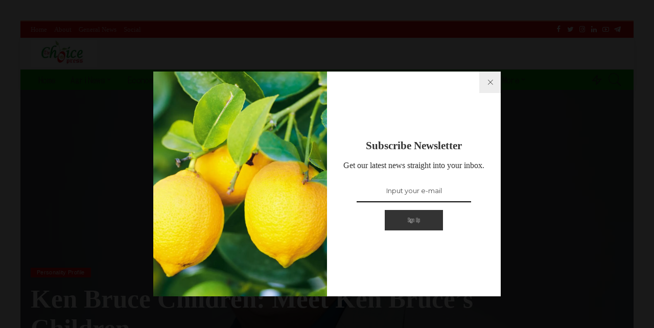

--- FILE ---
content_type: text/html; charset=UTF-8
request_url: https://thechoicepress.com/ken-bruce-children-meet-ken-bruces-children/
body_size: 28128
content:
<!DOCTYPE html>
<html lang="en-GB" prefix="og: https://ogp.me/ns#">
<head>
    <meta charset="UTF-8">
    <meta http-equiv="X-UA-Compatible" content="IE=edge">
    <meta name="viewport" content="width=device-width, initial-scale=1">
    <link rel="profile" href="https://gmpg.org/xfn/11">
	
<!-- Search Engine Optimization by Rank Math - https://rankmath.com/ -->
<title>Ken Bruce Children: Meet Ken Bruce’s Children</title>
<meta name="description" content="Ken Bruce biography Kenneth Robertson Bruce is a Scottish broadcaster who was born on February 2nd, 1951 in Glasgow in Scotland."/>
<meta name="robots" content="follow, index, max-snippet:-1, max-video-preview:-1, max-image-preview:large"/>
<link rel="preconnect" href="https://fonts.gstatic.com" crossorigin><link rel="preload" as="style" onload="this.onload=null;this.rel='stylesheet'" id="rb-preload-gfonts" href="https://fonts.googleapis.com/css?family=Montserrat%3A400%2C500%2C600%2C700%7CDotGothic16%3A400%7CBig+Shoulders+Inline+Display%3A400%7CDosis&amp;display=swap" crossorigin><noscript><link rel="stylesheet" id="rb-preload-gfonts" href="https://fonts.googleapis.com/css?family=Montserrat%3A400%2C500%2C600%2C700%7CDotGothic16%3A400%7CBig+Shoulders+Inline+Display%3A400%7CDosis&amp;display=swap"></noscript><link rel="canonical" href="https://thechoicepress.com/ken-bruce-children-meet-ken-bruces-children/" />
<meta property="og:locale" content="en_GB" />
<meta property="og:type" content="article" />
<meta property="og:title" content="Ken Bruce Children: Meet Ken Bruce’s Children" />
<meta property="og:description" content="Ken Bruce biography Kenneth Robertson Bruce is a Scottish broadcaster who was born on February 2nd, 1951 in Glasgow in Scotland." />
<meta property="og:url" content="https://thechoicepress.com/ken-bruce-children-meet-ken-bruces-children/" />
<meta property="og:site_name" content="The Choice Press" />
<meta property="article:publisher" content="https://web.facebook.com/DeChoicePress" />
<meta property="article:author" content="https://Ewurama%20Essawa%20Mbroh%20Jannie" />
<meta property="article:tag" content="Ken Bruce" />
<meta property="article:tag" content="Ken Bruce children" />
<meta property="article:section" content="Personality Profile" />
<meta property="fb:admins" content="Ewurama Essawa Mbroh Jannie" />
<meta property="og:image" content="https://i0.wp.com/thechoicepress.com/wp-content/uploads/2023/04/ken-bruce-biography-age-career-net-worth.webp" />
<meta property="og:image:secure_url" content="https://i0.wp.com/thechoicepress.com/wp-content/uploads/2023/04/ken-bruce-biography-age-career-net-worth.webp" />
<meta property="og:image:width" content="1920" />
<meta property="og:image:height" content="1080" />
<meta property="og:image:alt" content="Ken Bruce" />
<meta property="og:image:type" content="image/webp" />
<meta property="article:published_time" content="2023-04-03T14:42:29+00:00" />
<meta name="twitter:card" content="summary_large_image" />
<meta name="twitter:title" content="Ken Bruce Children: Meet Ken Bruce’s Children" />
<meta name="twitter:description" content="Ken Bruce biography Kenneth Robertson Bruce is a Scottish broadcaster who was born on February 2nd, 1951 in Glasgow in Scotland." />
<meta name="twitter:site" content="@@thechoicepress_" />
<meta name="twitter:creator" content="@@thechoicepress_" />
<meta name="twitter:image" content="https://i0.wp.com/thechoicepress.com/wp-content/uploads/2023/04/ken-bruce-biography-age-career-net-worth.webp" />
<meta name="twitter:label1" content="Written by" />
<meta name="twitter:data1" content="Nana" />
<meta name="twitter:label2" content="Time to read" />
<meta name="twitter:data2" content="4 minutes" />
<script data-jetpack-boost="ignore" type="application/ld+json" class="rank-math-schema">{"@context":"https://schema.org","@graph":[{"@type":["Organization","Person"],"@id":"https://thechoicepress.com/#person","name":"The Choice Press","url":"https://thechoicepress.com","sameAs":["https://web.facebook.com/DeChoicePress","https://twitter.com/@thechoicepress_"],"email":"thechoicepress.com@gmail.com","address":{"@type":"PostalAddress","streetAddress":"Benson Street","addressLocality":"Wiawso, Techiman","addressRegion":"Bono East","addressCountry":"Ghana"},"logo":{"@type":"ImageObject","@id":"https://thechoicepress.com/#logo","url":"https://thechoicepress.com/wp-content/uploads/2023/01/cropped-thechoicepress.jpeg","contentUrl":"https://thechoicepress.com/wp-content/uploads/2023/01/cropped-thechoicepress.jpeg","caption":"The Choice Press","inLanguage":"en-GB","width":"399","height":"159"},"telephone":"+233269650503","image":{"@id":"https://thechoicepress.com/#logo"}},{"@type":"WebSite","@id":"https://thechoicepress.com/#website","url":"https://thechoicepress.com","name":"The Choice Press","alternateName":"Choice Press","publisher":{"@id":"https://thechoicepress.com/#person"},"inLanguage":"en-GB"},{"@type":"ImageObject","@id":"https://i0.wp.com/thechoicepress.com/wp-content/uploads/2023/04/ken-bruce-biography-age-career-net-worth.webp?fit=1920%2C1080&amp;ssl=1","url":"https://i0.wp.com/thechoicepress.com/wp-content/uploads/2023/04/ken-bruce-biography-age-career-net-worth.webp?fit=1920%2C1080&amp;ssl=1","width":"1920","height":"1080","caption":"Ken Bruce","inLanguage":"en-GB"},{"@type":"WebPage","@id":"https://thechoicepress.com/ken-bruce-children-meet-ken-bruces-children/#webpage","url":"https://thechoicepress.com/ken-bruce-children-meet-ken-bruces-children/","name":"Ken Bruce Children: Meet Ken Bruce\u2019s Children","datePublished":"2023-04-03T14:42:29+00:00","dateModified":"2023-04-03T14:42:29+00:00","isPartOf":{"@id":"https://thechoicepress.com/#website"},"primaryImageOfPage":{"@id":"https://i0.wp.com/thechoicepress.com/wp-content/uploads/2023/04/ken-bruce-biography-age-career-net-worth.webp?fit=1920%2C1080&amp;ssl=1"},"inLanguage":"en-GB"},{"@type":"Person","@id":"https://thechoicepress.com/author/queenlina/","name":"Nana","url":"https://thechoicepress.com/author/queenlina/","image":{"@type":"ImageObject","@id":"https://secure.gravatar.com/avatar/27da4c9fb2932260493b4523d00ad12ffd4d1db42c1136828b90efaf07aa29c1?s=96&amp;d=mm&amp;r=g","url":"https://secure.gravatar.com/avatar/27da4c9fb2932260493b4523d00ad12ffd4d1db42c1136828b90efaf07aa29c1?s=96&amp;d=mm&amp;r=g","caption":"Nana","inLanguage":"en-GB"},"sameAs":["http://www.thechoicepress.com"]},{"@type":"BlogPosting","headline":"Ken Bruce Children: Meet Ken Bruce\u2019s Children","keywords":"Ken Bruce,ken bruce children,ken bruce children's ages,ken bruce child,Ken Bruce biography","datePublished":"2023-04-03T14:42:29+00:00","dateModified":"2023-04-03T14:42:29+00:00","articleSection":"Personality Profile","author":{"@id":"https://thechoicepress.com/author/queenlina/","name":"Nana"},"publisher":{"@id":"https://thechoicepress.com/#person"},"description":"Ken Bruce biography Kenneth Robertson Bruce is a Scottish broadcaster who was born on February 2nd, 1951 in Glasgow in Scotland.","name":"Ken Bruce Children: Meet Ken Bruce\u2019s Children","@id":"https://thechoicepress.com/ken-bruce-children-meet-ken-bruces-children/#richSnippet","isPartOf":{"@id":"https://thechoicepress.com/ken-bruce-children-meet-ken-bruces-children/#webpage"},"image":{"@id":"https://i0.wp.com/thechoicepress.com/wp-content/uploads/2023/04/ken-bruce-biography-age-career-net-worth.webp?fit=1920%2C1080&amp;ssl=1"},"inLanguage":"en-GB","mainEntityOfPage":{"@id":"https://thechoicepress.com/ken-bruce-children-meet-ken-bruces-children/#webpage"}}]}</script>
<!-- /Rank Math WordPress SEO plugin -->

<link rel='dns-prefetch' href='//www.googletagmanager.com' />
<link rel='dns-prefetch' href='//stats.wp.com' />
<link rel='dns-prefetch' href='//fonts.googleapis.com' />
<link rel='dns-prefetch' href='//widgets.wp.com' />
<link rel='dns-prefetch' href='//s0.wp.com' />
<link rel='dns-prefetch' href='//0.gravatar.com' />
<link rel='dns-prefetch' href='//1.gravatar.com' />
<link rel='dns-prefetch' href='//2.gravatar.com' />
<link rel='preconnect' href='//i0.wp.com' />
<link rel='preconnect' href='//c0.wp.com' />
<link rel="alternate" type="application/rss+xml" title="The Choice Press &raquo; Feed" href="https://thechoicepress.com/feed/" />
<link rel="alternate" type="application/rss+xml" title="The Choice Press &raquo; Comments Feed" href="https://thechoicepress.com/comments/feed/" />
<link rel="alternate" title="oEmbed (JSON)" type="application/json+oembed" href="https://thechoicepress.com/wp-json/oembed/1.0/embed?url=https%3A%2F%2Fthechoicepress.com%2Fken-bruce-children-meet-ken-bruces-children%2F" />
<link rel="alternate" title="oEmbed (XML)" type="text/xml+oembed" href="https://thechoicepress.com/wp-json/oembed/1.0/embed?url=https%3A%2F%2Fthechoicepress.com%2Fken-bruce-children-meet-ken-bruces-children%2F&#038;format=xml" />
<script data-jetpack-boost="ignore" type="application/ld+json">{"@context":"https://schema.org","@type":"Organization","legalName":"The Choice Press","url":"https://thechoicepress.com/","email":"thechoicepress.com@gmail.com","contactPoint":{"@type":"ContactPoint","telephone":"+233269650503","contactType":"customer service"},"logo":"https://thechoicepress.com/wp-content/uploads/2023/01/cropped-thechoicepress.jpeg","sameAs":["https://web.facebook.com/DeChoicePress","https://twitter.com/thechoicepress_","https://www.instagram.com/aim6inches/","https://www.linkedin.com/in/papa-kwodwo-arhin-mbroh-320780b7/","https://www.youtube.com/channel/UCuCINJAvoHU1LXTVRzeVKjg","https://t.me/myaimreport"]}</script>
<style id='wp-img-auto-sizes-contain-inline-css'>
img:is([sizes=auto i],[sizes^="auto," i]){contain-intrinsic-size:3000px 1500px}
/*# sourceURL=wp-img-auto-sizes-contain-inline-css */
</style>

<style id='wp-emoji-styles-inline-css'>

	img.wp-smiley, img.emoji {
		display: inline !important;
		border: none !important;
		box-shadow: none !important;
		height: 1em !important;
		width: 1em !important;
		margin: 0 0.07em !important;
		vertical-align: -0.1em !important;
		background: none !important;
		padding: 0 !important;
	}
/*# sourceURL=wp-emoji-styles-inline-css */
</style>
<style id='wp-block-library-inline-css'>
:root{--wp-block-synced-color:#7a00df;--wp-block-synced-color--rgb:122,0,223;--wp-bound-block-color:var(--wp-block-synced-color);--wp-editor-canvas-background:#ddd;--wp-admin-theme-color:#007cba;--wp-admin-theme-color--rgb:0,124,186;--wp-admin-theme-color-darker-10:#006ba1;--wp-admin-theme-color-darker-10--rgb:0,107,160.5;--wp-admin-theme-color-darker-20:#005a87;--wp-admin-theme-color-darker-20--rgb:0,90,135;--wp-admin-border-width-focus:2px}@media (min-resolution:192dpi){:root{--wp-admin-border-width-focus:1.5px}}.wp-element-button{cursor:pointer}:root .has-very-light-gray-background-color{background-color:#eee}:root .has-very-dark-gray-background-color{background-color:#313131}:root .has-very-light-gray-color{color:#eee}:root .has-very-dark-gray-color{color:#313131}:root .has-vivid-green-cyan-to-vivid-cyan-blue-gradient-background{background:linear-gradient(135deg,#00d084,#0693e3)}:root .has-purple-crush-gradient-background{background:linear-gradient(135deg,#34e2e4,#4721fb 50%,#ab1dfe)}:root .has-hazy-dawn-gradient-background{background:linear-gradient(135deg,#faaca8,#dad0ec)}:root .has-subdued-olive-gradient-background{background:linear-gradient(135deg,#fafae1,#67a671)}:root .has-atomic-cream-gradient-background{background:linear-gradient(135deg,#fdd79a,#004a59)}:root .has-nightshade-gradient-background{background:linear-gradient(135deg,#330968,#31cdcf)}:root .has-midnight-gradient-background{background:linear-gradient(135deg,#020381,#2874fc)}:root{--wp--preset--font-size--normal:16px;--wp--preset--font-size--huge:42px}.has-regular-font-size{font-size:1em}.has-larger-font-size{font-size:2.625em}.has-normal-font-size{font-size:var(--wp--preset--font-size--normal)}.has-huge-font-size{font-size:var(--wp--preset--font-size--huge)}.has-text-align-center{text-align:center}.has-text-align-left{text-align:left}.has-text-align-right{text-align:right}.has-fit-text{white-space:nowrap!important}#end-resizable-editor-section{display:none}.aligncenter{clear:both}.items-justified-left{justify-content:flex-start}.items-justified-center{justify-content:center}.items-justified-right{justify-content:flex-end}.items-justified-space-between{justify-content:space-between}.screen-reader-text{border:0;clip-path:inset(50%);height:1px;margin:-1px;overflow:hidden;padding:0;position:absolute;width:1px;word-wrap:normal!important}.screen-reader-text:focus{background-color:#ddd;clip-path:none;color:#444;display:block;font-size:1em;height:auto;left:5px;line-height:normal;padding:15px 23px 14px;text-decoration:none;top:5px;width:auto;z-index:100000}html :where(.has-border-color){border-style:solid}html :where([style*=border-top-color]){border-top-style:solid}html :where([style*=border-right-color]){border-right-style:solid}html :where([style*=border-bottom-color]){border-bottom-style:solid}html :where([style*=border-left-color]){border-left-style:solid}html :where([style*=border-width]){border-style:solid}html :where([style*=border-top-width]){border-top-style:solid}html :where([style*=border-right-width]){border-right-style:solid}html :where([style*=border-bottom-width]){border-bottom-style:solid}html :where([style*=border-left-width]){border-left-style:solid}html :where(img[class*=wp-image-]){height:auto;max-width:100%}:where(figure){margin:0 0 1em}html :where(.is-position-sticky){--wp-admin--admin-bar--position-offset:var(--wp-admin--admin-bar--height,0px)}@media screen and (max-width:600px){html :where(.is-position-sticky){--wp-admin--admin-bar--position-offset:0px}}

/*# sourceURL=wp-block-library-inline-css */
</style><style id='wp-block-archives-inline-css'>
.wp-block-archives{box-sizing:border-box}.wp-block-archives-dropdown label{display:block}
/*# sourceURL=https://c0.wp.com/c/6.9/wp-includes/blocks/archives/style.min.css */
</style>
<style id='wp-block-categories-inline-css'>
.wp-block-categories{box-sizing:border-box}.wp-block-categories.alignleft{margin-right:2em}.wp-block-categories.alignright{margin-left:2em}.wp-block-categories.wp-block-categories-dropdown.aligncenter{text-align:center}.wp-block-categories .wp-block-categories__label{display:block;width:100%}
/*# sourceURL=https://c0.wp.com/c/6.9/wp-includes/blocks/categories/style.min.css */
</style>
<style id='wp-block-embed-inline-css'>
.wp-block-embed.alignleft,.wp-block-embed.alignright,.wp-block[data-align=left]>[data-type="core/embed"],.wp-block[data-align=right]>[data-type="core/embed"]{max-width:360px;width:100%}.wp-block-embed.alignleft .wp-block-embed__wrapper,.wp-block-embed.alignright .wp-block-embed__wrapper,.wp-block[data-align=left]>[data-type="core/embed"] .wp-block-embed__wrapper,.wp-block[data-align=right]>[data-type="core/embed"] .wp-block-embed__wrapper{min-width:280px}.wp-block-cover .wp-block-embed{min-height:240px;min-width:320px}.wp-block-embed{overflow-wrap:break-word}.wp-block-embed :where(figcaption){margin-bottom:1em;margin-top:.5em}.wp-block-embed iframe{max-width:100%}.wp-block-embed__wrapper{position:relative}.wp-embed-responsive .wp-has-aspect-ratio .wp-block-embed__wrapper:before{content:"";display:block;padding-top:50%}.wp-embed-responsive .wp-has-aspect-ratio iframe{bottom:0;height:100%;left:0;position:absolute;right:0;top:0;width:100%}.wp-embed-responsive .wp-embed-aspect-21-9 .wp-block-embed__wrapper:before{padding-top:42.85%}.wp-embed-responsive .wp-embed-aspect-18-9 .wp-block-embed__wrapper:before{padding-top:50%}.wp-embed-responsive .wp-embed-aspect-16-9 .wp-block-embed__wrapper:before{padding-top:56.25%}.wp-embed-responsive .wp-embed-aspect-4-3 .wp-block-embed__wrapper:before{padding-top:75%}.wp-embed-responsive .wp-embed-aspect-1-1 .wp-block-embed__wrapper:before{padding-top:100%}.wp-embed-responsive .wp-embed-aspect-9-16 .wp-block-embed__wrapper:before{padding-top:177.77%}.wp-embed-responsive .wp-embed-aspect-1-2 .wp-block-embed__wrapper:before{padding-top:200%}
/*# sourceURL=https://c0.wp.com/c/6.9/wp-includes/blocks/embed/style.min.css */
</style>
<style id='global-styles-inline-css'>
:root{--wp--preset--aspect-ratio--square: 1;--wp--preset--aspect-ratio--4-3: 4/3;--wp--preset--aspect-ratio--3-4: 3/4;--wp--preset--aspect-ratio--3-2: 3/2;--wp--preset--aspect-ratio--2-3: 2/3;--wp--preset--aspect-ratio--16-9: 16/9;--wp--preset--aspect-ratio--9-16: 9/16;--wp--preset--color--black: #000000;--wp--preset--color--cyan-bluish-gray: #abb8c3;--wp--preset--color--white: #ffffff;--wp--preset--color--pale-pink: #f78da7;--wp--preset--color--vivid-red: #cf2e2e;--wp--preset--color--luminous-vivid-orange: #ff6900;--wp--preset--color--luminous-vivid-amber: #fcb900;--wp--preset--color--light-green-cyan: #7bdcb5;--wp--preset--color--vivid-green-cyan: #00d084;--wp--preset--color--pale-cyan-blue: #8ed1fc;--wp--preset--color--vivid-cyan-blue: #0693e3;--wp--preset--color--vivid-purple: #9b51e0;--wp--preset--gradient--vivid-cyan-blue-to-vivid-purple: linear-gradient(135deg,rgb(6,147,227) 0%,rgb(155,81,224) 100%);--wp--preset--gradient--light-green-cyan-to-vivid-green-cyan: linear-gradient(135deg,rgb(122,220,180) 0%,rgb(0,208,130) 100%);--wp--preset--gradient--luminous-vivid-amber-to-luminous-vivid-orange: linear-gradient(135deg,rgb(252,185,0) 0%,rgb(255,105,0) 100%);--wp--preset--gradient--luminous-vivid-orange-to-vivid-red: linear-gradient(135deg,rgb(255,105,0) 0%,rgb(207,46,46) 100%);--wp--preset--gradient--very-light-gray-to-cyan-bluish-gray: linear-gradient(135deg,rgb(238,238,238) 0%,rgb(169,184,195) 100%);--wp--preset--gradient--cool-to-warm-spectrum: linear-gradient(135deg,rgb(74,234,220) 0%,rgb(151,120,209) 20%,rgb(207,42,186) 40%,rgb(238,44,130) 60%,rgb(251,105,98) 80%,rgb(254,248,76) 100%);--wp--preset--gradient--blush-light-purple: linear-gradient(135deg,rgb(255,206,236) 0%,rgb(152,150,240) 100%);--wp--preset--gradient--blush-bordeaux: linear-gradient(135deg,rgb(254,205,165) 0%,rgb(254,45,45) 50%,rgb(107,0,62) 100%);--wp--preset--gradient--luminous-dusk: linear-gradient(135deg,rgb(255,203,112) 0%,rgb(199,81,192) 50%,rgb(65,88,208) 100%);--wp--preset--gradient--pale-ocean: linear-gradient(135deg,rgb(255,245,203) 0%,rgb(182,227,212) 50%,rgb(51,167,181) 100%);--wp--preset--gradient--electric-grass: linear-gradient(135deg,rgb(202,248,128) 0%,rgb(113,206,126) 100%);--wp--preset--gradient--midnight: linear-gradient(135deg,rgb(2,3,129) 0%,rgb(40,116,252) 100%);--wp--preset--font-size--small: 13px;--wp--preset--font-size--medium: 20px;--wp--preset--font-size--large: 36px;--wp--preset--font-size--x-large: 42px;--wp--preset--spacing--20: 0.44rem;--wp--preset--spacing--30: 0.67rem;--wp--preset--spacing--40: 1rem;--wp--preset--spacing--50: 1.5rem;--wp--preset--spacing--60: 2.25rem;--wp--preset--spacing--70: 3.38rem;--wp--preset--spacing--80: 5.06rem;--wp--preset--shadow--natural: 6px 6px 9px rgba(0, 0, 0, 0.2);--wp--preset--shadow--deep: 12px 12px 50px rgba(0, 0, 0, 0.4);--wp--preset--shadow--sharp: 6px 6px 0px rgba(0, 0, 0, 0.2);--wp--preset--shadow--outlined: 6px 6px 0px -3px rgb(255, 255, 255), 6px 6px rgb(0, 0, 0);--wp--preset--shadow--crisp: 6px 6px 0px rgb(0, 0, 0);}:where(.is-layout-flex){gap: 0.5em;}:where(.is-layout-grid){gap: 0.5em;}body .is-layout-flex{display: flex;}.is-layout-flex{flex-wrap: wrap;align-items: center;}.is-layout-flex > :is(*, div){margin: 0;}body .is-layout-grid{display: grid;}.is-layout-grid > :is(*, div){margin: 0;}:where(.wp-block-columns.is-layout-flex){gap: 2em;}:where(.wp-block-columns.is-layout-grid){gap: 2em;}:where(.wp-block-post-template.is-layout-flex){gap: 1.25em;}:where(.wp-block-post-template.is-layout-grid){gap: 1.25em;}.has-black-color{color: var(--wp--preset--color--black) !important;}.has-cyan-bluish-gray-color{color: var(--wp--preset--color--cyan-bluish-gray) !important;}.has-white-color{color: var(--wp--preset--color--white) !important;}.has-pale-pink-color{color: var(--wp--preset--color--pale-pink) !important;}.has-vivid-red-color{color: var(--wp--preset--color--vivid-red) !important;}.has-luminous-vivid-orange-color{color: var(--wp--preset--color--luminous-vivid-orange) !important;}.has-luminous-vivid-amber-color{color: var(--wp--preset--color--luminous-vivid-amber) !important;}.has-light-green-cyan-color{color: var(--wp--preset--color--light-green-cyan) !important;}.has-vivid-green-cyan-color{color: var(--wp--preset--color--vivid-green-cyan) !important;}.has-pale-cyan-blue-color{color: var(--wp--preset--color--pale-cyan-blue) !important;}.has-vivid-cyan-blue-color{color: var(--wp--preset--color--vivid-cyan-blue) !important;}.has-vivid-purple-color{color: var(--wp--preset--color--vivid-purple) !important;}.has-black-background-color{background-color: var(--wp--preset--color--black) !important;}.has-cyan-bluish-gray-background-color{background-color: var(--wp--preset--color--cyan-bluish-gray) !important;}.has-white-background-color{background-color: var(--wp--preset--color--white) !important;}.has-pale-pink-background-color{background-color: var(--wp--preset--color--pale-pink) !important;}.has-vivid-red-background-color{background-color: var(--wp--preset--color--vivid-red) !important;}.has-luminous-vivid-orange-background-color{background-color: var(--wp--preset--color--luminous-vivid-orange) !important;}.has-luminous-vivid-amber-background-color{background-color: var(--wp--preset--color--luminous-vivid-amber) !important;}.has-light-green-cyan-background-color{background-color: var(--wp--preset--color--light-green-cyan) !important;}.has-vivid-green-cyan-background-color{background-color: var(--wp--preset--color--vivid-green-cyan) !important;}.has-pale-cyan-blue-background-color{background-color: var(--wp--preset--color--pale-cyan-blue) !important;}.has-vivid-cyan-blue-background-color{background-color: var(--wp--preset--color--vivid-cyan-blue) !important;}.has-vivid-purple-background-color{background-color: var(--wp--preset--color--vivid-purple) !important;}.has-black-border-color{border-color: var(--wp--preset--color--black) !important;}.has-cyan-bluish-gray-border-color{border-color: var(--wp--preset--color--cyan-bluish-gray) !important;}.has-white-border-color{border-color: var(--wp--preset--color--white) !important;}.has-pale-pink-border-color{border-color: var(--wp--preset--color--pale-pink) !important;}.has-vivid-red-border-color{border-color: var(--wp--preset--color--vivid-red) !important;}.has-luminous-vivid-orange-border-color{border-color: var(--wp--preset--color--luminous-vivid-orange) !important;}.has-luminous-vivid-amber-border-color{border-color: var(--wp--preset--color--luminous-vivid-amber) !important;}.has-light-green-cyan-border-color{border-color: var(--wp--preset--color--light-green-cyan) !important;}.has-vivid-green-cyan-border-color{border-color: var(--wp--preset--color--vivid-green-cyan) !important;}.has-pale-cyan-blue-border-color{border-color: var(--wp--preset--color--pale-cyan-blue) !important;}.has-vivid-cyan-blue-border-color{border-color: var(--wp--preset--color--vivid-cyan-blue) !important;}.has-vivid-purple-border-color{border-color: var(--wp--preset--color--vivid-purple) !important;}.has-vivid-cyan-blue-to-vivid-purple-gradient-background{background: var(--wp--preset--gradient--vivid-cyan-blue-to-vivid-purple) !important;}.has-light-green-cyan-to-vivid-green-cyan-gradient-background{background: var(--wp--preset--gradient--light-green-cyan-to-vivid-green-cyan) !important;}.has-luminous-vivid-amber-to-luminous-vivid-orange-gradient-background{background: var(--wp--preset--gradient--luminous-vivid-amber-to-luminous-vivid-orange) !important;}.has-luminous-vivid-orange-to-vivid-red-gradient-background{background: var(--wp--preset--gradient--luminous-vivid-orange-to-vivid-red) !important;}.has-very-light-gray-to-cyan-bluish-gray-gradient-background{background: var(--wp--preset--gradient--very-light-gray-to-cyan-bluish-gray) !important;}.has-cool-to-warm-spectrum-gradient-background{background: var(--wp--preset--gradient--cool-to-warm-spectrum) !important;}.has-blush-light-purple-gradient-background{background: var(--wp--preset--gradient--blush-light-purple) !important;}.has-blush-bordeaux-gradient-background{background: var(--wp--preset--gradient--blush-bordeaux) !important;}.has-luminous-dusk-gradient-background{background: var(--wp--preset--gradient--luminous-dusk) !important;}.has-pale-ocean-gradient-background{background: var(--wp--preset--gradient--pale-ocean) !important;}.has-electric-grass-gradient-background{background: var(--wp--preset--gradient--electric-grass) !important;}.has-midnight-gradient-background{background: var(--wp--preset--gradient--midnight) !important;}.has-small-font-size{font-size: var(--wp--preset--font-size--small) !important;}.has-medium-font-size{font-size: var(--wp--preset--font-size--medium) !important;}.has-large-font-size{font-size: var(--wp--preset--font-size--large) !important;}.has-x-large-font-size{font-size: var(--wp--preset--font-size--x-large) !important;}
/*# sourceURL=global-styles-inline-css */
</style>

<style id='classic-theme-styles-inline-css'>
/*! This file is auto-generated */
.wp-block-button__link{color:#fff;background-color:#32373c;border-radius:9999px;box-shadow:none;text-decoration:none;padding:calc(.667em + 2px) calc(1.333em + 2px);font-size:1.125em}.wp-block-file__button{background:#32373c;color:#fff;text-decoration:none}
/*# sourceURL=/wp-includes/css/classic-themes.min.css */
</style>
<link rel='stylesheet' id='ez-toc-css' href='https://thechoicepress.com/wp-content/plugins/easy-table-of-contents/assets/css/screen.min.css?ver=2.0.78' media='all' />
<style id='ez-toc-inline-css'>
div#ez-toc-container .ez-toc-title {font-size: 120%;}div#ez-toc-container .ez-toc-title {font-weight: 500;}div#ez-toc-container ul li , div#ez-toc-container ul li a {font-size: 95%;}div#ez-toc-container ul li , div#ez-toc-container ul li a {font-weight: 500;}div#ez-toc-container nav ul ul li {font-size: 90%;}.ez-toc-box-title {font-weight: bold; margin-bottom: 10px; text-align: center; text-transform: uppercase; letter-spacing: 1px; color: #666; padding-bottom: 5px;position:absolute;top:-4%;left:5%;background-color: inherit;transition: top 0.3s ease;}.ez-toc-box-title.toc-closed {top:-25%;}
.ez-toc-container-direction {direction: ltr;}.ez-toc-counter ul{counter-reset: item ;}.ez-toc-counter nav ul li a::before {content: counters(item, '.', decimal) '. ';display: inline-block;counter-increment: item;flex-grow: 0;flex-shrink: 0;margin-right: .2em; float: left; }.ez-toc-widget-direction {direction: ltr;}.ez-toc-widget-container ul{counter-reset: item ;}.ez-toc-widget-container nav ul li a::before {content: counters(item, '.', decimal) '. ';display: inline-block;counter-increment: item;flex-grow: 0;flex-shrink: 0;margin-right: .2em; float: left; }
/*# sourceURL=ez-toc-inline-css */
</style>
<link rel='stylesheet' id='pixwell-main-css' href='https://thechoicepress.com/wp-content/themes/pixwell/assets/css/main.css?ver=8.1' media='all' />
<style id='pixwell-main-inline-css'>
html {font-family:Georgia, serif;font-weight:400;}h1, .h1 {font-family:Georgia, serif;}h2, .h2 {font-family:Georgia, serif;}h3, .h3 {font-family:Georgia, serif;}h4, .h4 {font-family:Georgia, serif;}h5, .h5 {font-family:Georgia, serif;}h6, .h6 {font-family:Georgia, serif;}.single-tagline h6 {font-family:'Times New Roman', Times,serif;font-weight:400;font-style:italic;}.p-wrap .entry-summary, .twitter-content.entry-summary, .author-description, .rssSummary, .rb-sdesc {font-family:Georgia, serif;font-weight:400;}.p-cat-info {font-family:Impact, Charcoal, sans-serif;font-weight:400;}.p-meta-info, .wp-block-latest-posts__post-date {}.meta-info-author.meta-info-el {font-family:DotGothic16;font-weight:400;}.breadcrumb {font-family:Dosis;}.footer-menu-inner {font-family:DotGothic16,'Times New Roman', Times,serif;font-weight:400;}.topbar-wrap {font-family:'Times New Roman', Times,serif;font-weight:400;}.topbar-menu-wrap {font-weight:400;}.main-menu > li > a, .off-canvas-menu > li > a {font-family:DotGothic16;font-weight:400;}.main-menu .sub-menu:not(.sub-mega), .off-canvas-menu .sub-menu {}.is-logo-text .logo-title {}.block-title, .block-header .block-title {}.ajax-quick-filter, .block-view-more {}.widget-title, .widget .widget-title {}body .widget.widget_nav_menu .menu-item {}body.boxed {background-color : #fafafa;background-repeat : no-repeat;background-size : cover;background-attachment : fixed;background-position : center center;}.header-6 .banner-wrap {}.footer-wrap:before {; content: ""; position: absolute; left: 0; top: 0; width: 100%; height: 100%;}.header-9 .banner-wrap { }.topline-wrap {height: 2px}.topbar-wrap {background-color: #dd0b0b;}.navbar-inner {min-height: 40px;}.navbar-inner .logo-wrap img {max-height: 40px;}.main-menu > li > a {height: 40px;}.section-sticky .navbar-inner {min-height: 35px;}.section-sticky .navbar-inner .logo-wrap img {max-height: 35px;}.section-sticky .main-menu > li > a {height: 35px;}.navbar-wrap:not(.transparent-navbar-wrap), #mobile-sticky-nav, #amp-navbar {background-color: #0a910c;}[data-theme="dark"] .navbar-wrap:not(.transparent-navbar-wrap) {background-color: unset; background-image: unset;}.navbar-border-holder { border: none }.main-menu .sub-menu {background-color: #ffffff;}.main-menu > li.menu-item-has-children > .sub-menu:before {display: none;}.main-menu > li > a:hover, .nav-search-link:hover,.main-menu > li.current-menu-item > a, .header-wrap .cart-link:hover {color: #dd0d0d;}.main-menu > li>  a > span:before {display: none; }.navbar-wrap .navbar-social a:hover {color: #dd0d0d;opacity: 1; }.main-menu .sub-menu a:not(.p-url):hover > span {color: #dd0808;}.main-menu a > span:before {display: none; }.mobile-nav-inner {background-color: #24a308;}@media only screen and (max-width: 991px) {.navbar-border-holder { border: none }}.navbar-border-holder {border-width: 2px; }.cat-icon-round .cat-info-el, .cat-icon-radius .cat-info-el, .cat-icon-square .cat-info-el:before { background-color: #dd0808}.cat-icon-line .cat-info-el { border-color: #dd0808}.sponsor-link{ font-family: DotGothic16; }.sponsor-link{ font-weight: 400; }.entry-footer a, .tagcloud a, .entry-footer .source, .entry-footer .via-el{ font-family: Impact, Charcoal, sans-serif; }.entry-footer a, .tagcloud a, .entry-footer .source, .entry-footer .via-el{ font-weight: 400; }.p-link, .rb-cookie .cookie-accept, a.comment-reply-link, .comment-list .comment-reply-title small a,.banner-btn a, .headerstrip-btn a, input[type="submit"], button, .pagination-wrap, .cta-btn, .rb-btn{ font-family: Big Shoulders Inline Display; }.p-link, .rb-cookie .cookie-accept, a.comment-reply-link, .comment-list .comment-reply-title small a,.banner-btn a, .headerstrip-btn a, input[type="submit"], button, .pagination-wrap, .cta-btn, .rb-btn{ font-weight: 400; }.footer-menu-inner, .widget_recent_comments .recentcomments > a:last-child,.wp-block-latest-comments__comment-link, .wp-block-latest-posts__list a,.widget_recent_entries li, .wp-block-quote *:not(cite), blockquote *:not(cite), .widget_rss li,.wp-block-latest-posts li, .wp-block-latest-comments__comment-link{ font-family: Georgia, serif; }@media only screen and (max-width: 767px) {.entry-content { font-size: .90rem; }.p-wrap .entry-summary, .twitter-content.entry-summary, .element-desc, .subscribe-description, .rb-sdecs,.copyright-inner > *, .summary-content, .pros-cons-wrap ul li,.gallery-popup-content .image-popup-description > *{ font-size: .76rem; }}@media only screen and (max-width: 1024px) {}@media only screen and (max-width: 991px) {}@media only screen and (max-width: 767px) {}.wp-block-quote *:not(cite), blockquote *:not(cite) {font-family:'Times New Roman', Times,serif;font-weight:400;font-style:italic;}body .entry-content a:not(button), body .comment-content a{ color: #dd0808}
/*# sourceURL=pixwell-main-inline-css */
</style>
<link rel='stylesheet' id='jetpack_likes-css' href='https://c0.wp.com/p/jetpack/15.3.1/modules/likes/style.css' media='all' />
<style id='kadence-blocks-global-variables-inline-css'>
:root {--global-kb-font-size-sm:clamp(0.8rem, 0.73rem + 0.217vw, 0.9rem);--global-kb-font-size-md:clamp(1.1rem, 0.995rem + 0.326vw, 1.25rem);--global-kb-font-size-lg:clamp(1.75rem, 1.576rem + 0.543vw, 2rem);--global-kb-font-size-xl:clamp(2.25rem, 1.728rem + 1.63vw, 3rem);--global-kb-font-size-xxl:clamp(2.5rem, 1.456rem + 3.26vw, 4rem);--global-kb-font-size-xxxl:clamp(2.75rem, 0.489rem + 7.065vw, 6rem);}:root {--global-palette1: #3182CE;--global-palette2: #2B6CB0;--global-palette3: #1A202C;--global-palette4: #2D3748;--global-palette5: #4A5568;--global-palette6: #718096;--global-palette7: #EDF2F7;--global-palette8: #F7FAFC;--global-palette9: #ffffff;}
/*# sourceURL=kadence-blocks-global-variables-inline-css */
</style>

<link rel='stylesheet' id='sharedaddy-css' href='https://c0.wp.com/p/jetpack/15.3.1/modules/sharedaddy/sharing.css' media='all' />
<link rel='stylesheet' id='social-logos-css' href='https://c0.wp.com/p/jetpack/15.3.1/_inc/social-logos/social-logos.min.css' media='all' />
<script data-jetpack-boost="ignore" src="https://c0.wp.com/c/6.9/wp-includes/js/jquery/jquery.min.js" id="jquery-core-js"></script>


<!-- Google tag (gtag.js) snippet added by Site Kit -->
<!-- Google Analytics snippet added by Site Kit -->


<link rel="preload" href="https://thechoicepress.com/wp-content/themes/pixwell/assets/fonts/ruby-icon.woff" as="font" type="font/woff" crossorigin="anonymous"> <link rel="https://api.w.org/" href="https://thechoicepress.com/wp-json/" /><link rel="alternate" title="JSON" type="application/json" href="https://thechoicepress.com/wp-json/wp/v2/posts/3435" /><link rel="EditURI" type="application/rsd+xml" title="RSD" href="https://thechoicepress.com/xmlrpc.php?rsd" />
<meta name="generator" content="WordPress 6.9" />
<link rel='shortlink' href='https://thechoicepress.com/?p=3435' />
<meta name="generator" content="Site Kit by Google 1.167.0" />  
  
<script data-jetpack-boost="ignore" type="application/ld+json">{"@context":"https://schema.org","@type":"WebSite","@id":"https://thechoicepress.com/#website","url":"https://thechoicepress.com/","name":"The Choice Press","potentialAction":{"@type":"SearchAction","target":"https://thechoicepress.com/?s={search_term_string}","query-input":"required name=search_term_string"}}</script>
	<style>img#wpstats{display:none}</style>
				<meta property="og:title" content="Ken Bruce Children: Meet Ken Bruce’s Children"/>
				<meta property="og:url" content="https://thechoicepress.com/ken-bruce-children-meet-ken-bruces-children/"/>
		<meta property="og:site_name" content="The Choice Press"/>
					<meta property="og:image" content="https://i0.wp.com/thechoicepress.com/wp-content/uploads/2023/04/ken-bruce-biography-age-career-net-worth.webp?resize=1600%2C900&#038;ssl=1"/>
		<link rel="icon" href="https://i0.wp.com/thechoicepress.com/wp-content/uploads/2023/01/cropped-thechoicepress-1.jpeg?fit=32%2C32&#038;ssl=1" sizes="32x32" />
<link rel="icon" href="https://i0.wp.com/thechoicepress.com/wp-content/uploads/2023/01/cropped-thechoicepress-1.jpeg?fit=192%2C192&#038;ssl=1" sizes="192x192" />
<link rel="apple-touch-icon" href="https://i0.wp.com/thechoicepress.com/wp-content/uploads/2023/01/cropped-thechoicepress-1.jpeg?fit=180%2C180&#038;ssl=1" />
<meta name="msapplication-TileImage" content="https://i0.wp.com/thechoicepress.com/wp-content/uploads/2023/01/cropped-thechoicepress-1.jpeg?fit=270%2C270&#038;ssl=1" />
</head>
<body class="wp-singular post-template-default single single-post postid-3435 single-format-standard wp-custom-logo wp-embed-responsive wp-theme-pixwell is-single-2 sticky-nav is-tooltips is-backtop block-header-dot w-header-1 cat-icon-radius is-parallax-feat is-fmask mh-p-excerpt boxed">
<div id="site" class="site">
	        <aside id="off-canvas-section" class="off-canvas-wrap dark-style is-hidden">
            <div class="close-panel-wrap tooltips-n">
                <a href="#" id="off-canvas-close-btn" title="Close Panel"><i class="btn-close"></i></a>
            </div>
            <div class="off-canvas-holder">
                                    <div class="off-canvas-header is-light-text">
                        <div class="header-inner">
                                                            <div class="off-canvas-subscribe btn-wrap">
                                    <a href="https://www.youtube.com/channel/UCuCINJAvoHU1LXTVRzeVKjg" rel="nofollow" class="subscribe-link" title="YouTube"><i class="rbi rbi-paperplane"></i><span>YouTube</span></a>
                                </div>
                                                        <aside class="inner-bottom">
                                                                    <div class="off-canvas-social">
                                        <a class="social-link-facebook" title="Facebook" href="https://web.facebook.com/DeChoicePress" target="_blank" rel="noopener nofollow"><i class="rbi rbi-facebook"></i></a><a class="social-link-twitter" title="Twitter" href="https://twitter.com/thechoicepress_" target="_blank" rel="noopener nofollow"><i class="rbi rbi-twitter"></i></a><a class="social-link-instagram" title="Instagram" href="https://www.instagram.com/aim6inches/" target="_blank" rel="noopener nofollow"><i class="rbi rbi-instagram"></i></a><a class="social-link-linkedin" title="LinkedIn" href="https://www.linkedin.com/in/papa-kwodwo-arhin-mbroh-320780b7/" target="_blank" rel="noopener nofollow"><i class="rbi rbi-linkedin"></i></a><a class="social-link-youtube" title="YouTube" href="https://www.youtube.com/channel/UCuCINJAvoHU1LXTVRzeVKjg" target="_blank" rel="noopener nofollow"><i class="rbi rbi-youtube-o"></i></a><a class="social-link-telegram" title="Telegram" href="https://t.me/myaimreport" target="_blank" rel="noopener nofollow"><i class="rbi rbi-telegram"></i></a>                                    </div>
                                                                    <div class="inner-bottom-right">
                                        <aside class="bookmark-section">
	<a class="bookmark-link" href="#" title="Bookmarks">
		<span class="bookmark-icon"><i><svg class="svg-icon" aria-hidden="true" role="img" focusable="false" xmlns="http://www.w3.org/2000/svg" viewBox="0 0 512 512"><path fill="currentColor" d="M391.416,0H120.584c-17.778,0-32.242,14.464-32.242,32.242v460.413c0,7.016,3.798,13.477,9.924,16.895 c2.934,1.638,6.178,2.45,9.421,2.45c3.534,0,7.055-0.961,10.169-2.882l138.182-85.312l138.163,84.693 c5.971,3.669,13.458,3.817,19.564,0.387c6.107-3.418,9.892-9.872,9.892-16.875V32.242C423.657,14.464,409.194,0,391.416,0z  M384.967,457.453l-118.85-72.86c-6.229-3.817-14.07-3.798-20.28,0.032l-118.805,73.35V38.69h257.935V457.453z" /></svg></i><span class="bookmark-counter rb-counter">0</span></span>
	</a>
</aside>                                    </div>
                                                            </aside>
                        </div>
                    </div>
                                <div class="off-canvas-inner is-light-text">
                    <nav id="off-canvas-nav" class="off-canvas-nav">
                        <ul id="off-canvas-menu" class="off-canvas-menu rb-menu is-clicked"><li id="menu-item-3234" class="menu-item menu-item-type-post_type menu-item-object-page menu-item-home menu-item-3234"><a href="https://thechoicepress.com/"><span>Home</span></a></li>
<li id="menu-item-55" class="menu-item menu-item-type-custom menu-item-object-custom menu-item-has-children menu-item-55"><a href="#"><span>AgriNews</span></a>
<ul class="sub-menu">
	<li id="menu-item-3102" class="menu-item menu-item-type-taxonomy menu-item-object-category menu-item-3102"><a href="https://thechoicepress.com/category/agribusiness/"><span>Agribusiness</span></a></li>
	<li id="menu-item-52" class="menu-item menu-item-type-taxonomy menu-item-object-category menu-item-52"><a href="https://thechoicepress.com/category/agriculture/"><span>Agriculture</span></a></li>
	<li id="menu-item-3101" class="menu-item menu-item-type-taxonomy menu-item-object-category menu-item-3101"><a href="https://thechoicepress.com/category/agricultural-commodity-market/"><span>Agriculture Commodity Market</span></a></li>
</ul>
</li>
<li id="menu-item-53" class="menu-item menu-item-type-taxonomy menu-item-object-category menu-item-53"><a href="https://thechoicepress.com/category/economic-development/"><span>Economic Development</span></a></li>
<li id="menu-item-54" class="menu-item menu-item-type-taxonomy menu-item-object-category menu-item-54"><a href="https://thechoicepress.com/category/sports/"><span>Sports</span></a></li>
<li id="menu-item-3103" class="menu-item menu-item-type-taxonomy menu-item-object-category menu-item-3103"><a href="https://thechoicepress.com/category/entertainment/"><span>Entertainment</span></a></li>
<li id="menu-item-3062" class="menu-item menu-item-type-taxonomy menu-item-object-category menu-item-3062"><a href="https://thechoicepress.com/category/scientific-research/"><span>Scientific Research</span></a></li>
<li id="menu-item-3686" class="menu-item menu-item-type-taxonomy menu-item-object-category menu-item-3686"><a href="https://thechoicepress.com/category/general-news/"><span>General News</span></a></li>
<li id="menu-item-3100" class="menu-item menu-item-type-taxonomy menu-item-object-category menu-item-has-children menu-item-3100"><a href="https://thechoicepress.com/category/general-news/"><span>More</span></a>
<ul class="sub-menu">
	<li id="menu-item-3314" class="menu-item menu-item-type-taxonomy menu-item-object-category menu-item-3314"><a href="https://thechoicepress.com/category/biography/"><span>Biography</span></a></li>
	<li id="menu-item-3065" class="menu-item menu-item-type-post_type menu-item-object-page menu-item-3065"><a href="https://thechoicepress.com/?page_id=2955"><span>Nectar2Honey Solutions</span></a></li>
	<li id="menu-item-3104" class="menu-item menu-item-type-taxonomy menu-item-object-category current-post-ancestor current-menu-parent current-post-parent menu-item-3104"><a href="https://thechoicepress.com/category/personality-profile/"><span>Personality Profile</span></a></li>
	<li id="menu-item-10" class="menu-item menu-item-type-post_type menu-item-object-page menu-item-10"><a href="https://thechoicepress.com/contact/"><span>Contact</span></a></li>
</ul>
</li>
</ul>                    </nav>
                                    </div>
            </div>
        </aside>
            <div class="site-outer">
        <div class="site-mask"></div>
			<div class="topline-wrap"></div>
	<div class="topsite-wrap fw-widget-section">
		<div id="archives-1" class="widget topsite-sidebar widget_archive"><h2 class="widget-title h4">Archives</h2>		<label class="screen-reader-text" for="archives-dropdown-1">Archives</label>
		<select id="archives-dropdown-1" name="archive-dropdown">
			
			<option value="">Select Month</option>
				<option value='https://thechoicepress.com/2024/09/'> September 2024 </option>
	<option value='https://thechoicepress.com/2024/07/'> July 2024 </option>
	<option value='https://thechoicepress.com/2024/03/'> March 2024 </option>
	<option value='https://thechoicepress.com/2024/01/'> January 2024 </option>
	<option value='https://thechoicepress.com/2023/10/'> October 2023 </option>
	<option value='https://thechoicepress.com/2023/09/'> September 2023 </option>
	<option value='https://thechoicepress.com/2023/06/'> June 2023 </option>
	<option value='https://thechoicepress.com/2023/04/'> April 2023 </option>
	<option value='https://thechoicepress.com/2023/03/'> March 2023 </option>
	<option value='https://thechoicepress.com/2023/02/'> February 2023 </option>
	<option value='https://thechoicepress.com/2023/01/'> January 2023 </option>
	<option value='https://thechoicepress.com/2020/11/'> November 2020 </option>

		</select>

			
</div><div id="categories-2" class="widget topsite-sidebar widget_categories"><h2 class="widget-title h4">Categories</h2>
			<ul>
					<li class="cat-item cat-item-40"><a href="https://thechoicepress.com/category/agribusiness/">Agribusiness</a>
</li>
	<li class="cat-item cat-item-39"><a href="https://thechoicepress.com/category/agricultural-commodity-market/">Agricultural Commodity Market</a>
</li>
	<li class="cat-item cat-item-3"><a href="https://thechoicepress.com/category/agriculture/">Agriculture</a>
</li>
	<li class="cat-item cat-item-63"><a href="https://thechoicepress.com/category/biography/">Biography</a>
</li>
	<li class="cat-item cat-item-12"><a href="https://thechoicepress.com/category/economic-development/">Economic Development</a>
</li>
	<li class="cat-item cat-item-31"><a href="https://thechoicepress.com/category/entertainment/">Entertainment</a>
</li>
	<li class="cat-item cat-item-33"><a href="https://thechoicepress.com/category/general-news/">General News</a>
</li>
	<li class="cat-item cat-item-191"><a href="https://thechoicepress.com/category/health/">Health</a>
</li>
	<li class="cat-item cat-item-32"><a href="https://thechoicepress.com/category/personality-profile/">Personality Profile</a>
</li>
	<li class="cat-item cat-item-325"><a href="https://thechoicepress.com/category/politics/">Politics</a>
</li>
	<li class="cat-item cat-item-25"><a href="https://thechoicepress.com/category/scientific-research/">Scientific Research</a>
</li>
	<li class="cat-item cat-item-13"><a href="https://thechoicepress.com/category/sports/">Sports</a>
</li>
	<li class="cat-item cat-item-1"><a href="https://thechoicepress.com/category/uncategorized/">Uncategorized</a>
</li>
			</ul>

			</div><div id="meta-1" class="widget topsite-sidebar widget_meta"><h2 class="widget-title h4">Meta</h2>
		<ul>
						<li><a rel="nofollow" href="https://thechoicepress.com/wp-login.php">Log in</a></li>
			<li><a href="https://thechoicepress.com/feed/">Entries feed</a></li>
			<li><a href="https://thechoicepress.com/comments/feed/">Comments feed</a></li>

			<li><a href="https://en-gb.wordpress.org/">WordPress.org</a></li>
		</ul>

		</div>	</div>
<div class="topbar-wrap is-light-text">
	<div class="rbc-container">
		<div class="topbar-inner rb-m20-gutter">
			<div class="topbar-left">
								<aside class="topbar-info">
																</aside>
									<nav id="topbar-navigation" class="topbar-menu-wrap">
						<div class="menu-menu-container"><ul id="topbar-menu" class="topbar-menu rb-menu"><li id="menu-item-3684" class="menu-item menu-item-type-post_type menu-item-object-page menu-item-home menu-item-3684"><a href="https://thechoicepress.com/"><span>Home</span></a></li>
<li id="menu-item-3318" class="menu-item menu-item-type-post_type menu-item-object-page menu-item-3318"><a href="https://thechoicepress.com/about/"><span>About</span></a></li>
<li id="menu-item-3320" class="menu-item menu-item-type-taxonomy menu-item-object-category menu-item-3320"><a href="https://thechoicepress.com/category/general-news/"><span>General News</span></a></li>
<li id="menu-item-3685" class="menu-item menu-item-type-custom menu-item-object-custom menu-item-3685"><a href="https://web.facebook.com/DeChoicePress"><span>Social</span></a></li>
</ul></div>					</nav>
							</div>
			<div class="topbar-right">
									<div class="topbar-social tooltips-n">
						<a class="social-link-facebook" title="Facebook" href="https://web.facebook.com/DeChoicePress" target="_blank" rel="noopener nofollow"><i class="rbi rbi-facebook"></i></a><a class="social-link-twitter" title="Twitter" href="https://twitter.com/thechoicepress_" target="_blank" rel="noopener nofollow"><i class="rbi rbi-twitter"></i></a><a class="social-link-instagram" title="Instagram" href="https://www.instagram.com/aim6inches/" target="_blank" rel="noopener nofollow"><i class="rbi rbi-instagram"></i></a><a class="social-link-linkedin" title="LinkedIn" href="https://www.linkedin.com/in/papa-kwodwo-arhin-mbroh-320780b7/" target="_blank" rel="noopener nofollow"><i class="rbi rbi-linkedin"></i></a><a class="social-link-youtube" title="YouTube" href="https://www.youtube.com/channel/UCuCINJAvoHU1LXTVRzeVKjg" target="_blank" rel="noopener nofollow"><i class="rbi rbi-youtube-o"></i></a><a class="social-link-telegram" title="Telegram" href="https://t.me/myaimreport" target="_blank" rel="noopener nofollow"><i class="rbi rbi-telegram"></i></a>					</div>
							</div>
		</div>
	</div>
</div><header id="site-header" class="header-wrap header-9 none-sright">
	<div class="navbar-outer">
		<div class="banner-wrap">
			<div class="rbc-container rb-p20-gutter">
				<div class="banner-inner rb-row">
					<div class="banner-left rb-col-d3">
							<div class="logo-wrap is-logo-image site-branding">
					<a href="https://thechoicepress.com/" class="logo default" title="The Choice Press">
				<img class="logo-default" height="159" width="399" src="https://thechoicepress.com/wp-content/uploads/2023/01/cropped-thechoicepress.jpeg" alt="The Choice Press">
			</a>
                            <a href="https://thechoicepress.com/" class="logo dark" title="The Choice Press">
                    <img class="logo-default" height="159" width="399" src="https://thechoicepress.com/wp-content/uploads/2023/01/cropped-thechoicepress.jpeg" alt="The Choice Press">
                </a>
            			</div>
					</div>
					<div class="banner-right rb-col-d9">
                        											</div>
				</div>
			</div>
		</div>
		<div class="rbc-container">
			<div class="navbar-wrap">
					<aside id="mobile-navbar" class="mobile-navbar">
    <div class="mobile-nav-inner rb-p20-gutter">
                    <div class="m-nav-left">
                <a href="#" class="off-canvas-trigger btn-toggle-wrap btn-toggle-light"><span class="btn-toggle"><span class="off-canvas-toggle"><span class="icon-toggle"></span></span></span></a>
            </div>
            <div class="m-nav-centered">
                	<aside class="logo-mobile-wrap is-logo-image">
		<a href="https://thechoicepress.com/" class="logo-mobile logo default">
			<img height="159" width="399" src="https://thechoicepress.com/wp-content/uploads/2023/01/cropped-thechoicepress.jpeg" alt="The Choice Press">
		</a>
                    <a href="https://thechoicepress.com/" class="logo-mobile logo dark">
                <img height="159" width="399" src="https://thechoicepress.com/wp-content/uploads/2023/01/cropped-thechoicepress.jpeg" alt="The Choice Press">
            </a>
        	</aside>
            </div>
            <div class="m-nav-right">
                                                                <div class="mobile-search">
	<a href="#" title="Search" class="search-icon nav-search-link"><i class="rbi rbi-search-light"></i></a>
	<div class="navbar-search-popup header-lightbox">
		<div class="navbar-search-form"><form role="search" method="get" class="search-form" action="https://thechoicepress.com/">
				<label>
					<span class="screen-reader-text">Search for:</span>
					<input type="search" class="search-field" placeholder="Search &hellip;" value="" name="s" />
				</label>
				<input type="submit" class="search-submit" value="Search" />
			</form></div>
	</div>
</div>
                            </div>
            </div>
</aside>
<aside id="mobile-sticky-nav" class="mobile-sticky-nav">
    <div class="mobile-navbar mobile-sticky-inner">
        <div class="mobile-nav-inner rb-p20-gutter">
                            <div class="m-nav-left">
                    <a href="#" class="off-canvas-trigger btn-toggle-wrap btn-toggle-light"><span class="btn-toggle"><span class="off-canvas-toggle"><span class="icon-toggle"></span></span></span></a>
                </div>
                <div class="m-nav-centered">
                    	<aside class="logo-mobile-wrap is-logo-image">
		<a href="https://thechoicepress.com/" class="logo-mobile logo default">
			<img height="159" width="399" src="https://thechoicepress.com/wp-content/uploads/2023/01/cropped-thechoicepress.jpeg" alt="The Choice Press">
		</a>
                    <a href="https://thechoicepress.com/" class="logo-mobile logo dark">
                <img height="159" width="399" src="https://thechoicepress.com/wp-content/uploads/2023/01/cropped-thechoicepress.jpeg" alt="The Choice Press">
            </a>
        	</aside>
                </div>
                <div class="m-nav-right">
                                                                                <div class="mobile-search">
	<a href="#" title="Search" class="search-icon nav-search-link"><i class="rbi rbi-search-light"></i></a>
	<div class="navbar-search-popup header-lightbox">
		<div class="navbar-search-form"><form role="search" method="get" class="search-form" action="https://thechoicepress.com/">
				<label>
					<span class="screen-reader-text">Search for:</span>
					<input type="search" class="search-field" placeholder="Search &hellip;" value="" name="s" />
				</label>
				<input type="submit" class="search-submit" value="Search" />
			</form></div>
	</div>
</div>
                                    </div>
                    </div>
    </div>
</aside>
				<div class="navbar-holder is-main-nav">
					<div class="navbar-inner rb-p20-gutter">
						<div class="navbar-left">
														<nav id="site-navigation" class="main-menu-wrap" aria-label="main menu">
	<ul id="main-menu" class="main-menu rb-menu" itemscope itemtype="https://www.schema.org/SiteNavigationElement"><li class="menu-item menu-item-type-post_type menu-item-object-page menu-item-home menu-item-3234" itemprop="name"><a href="https://thechoicepress.com/" itemprop="url"><span>Home</span></a></li><li class="menu-item menu-item-type-custom menu-item-object-custom menu-item-has-children menu-item-55" itemprop="name"><a href="#" itemprop="url"><span>AgriNews</span></a>
<ul class="sub-menu">
	<li class="menu-item menu-item-type-taxonomy menu-item-object-category menu-item-3102" itemprop="name"><a href="https://thechoicepress.com/category/agribusiness/" itemprop="url"><span>Agribusiness</span></a></li>	<li class="menu-item menu-item-type-taxonomy menu-item-object-category menu-item-52" itemprop="name"><a href="https://thechoicepress.com/category/agriculture/" itemprop="url"><span>Agriculture</span></a></li>	<li class="menu-item menu-item-type-taxonomy menu-item-object-category menu-item-3101" itemprop="name"><a href="https://thechoicepress.com/category/agricultural-commodity-market/" itemprop="url"><span>Agriculture Commodity Market</span></a></li></ul>
</li><li class="menu-item menu-item-type-taxonomy menu-item-object-category menu-item-53" itemprop="name"><a href="https://thechoicepress.com/category/economic-development/" itemprop="url"><span>Economic Development</span></a></li><li class="menu-item menu-item-type-taxonomy menu-item-object-category menu-item-54" itemprop="name"><a href="https://thechoicepress.com/category/sports/" itemprop="url"><span>Sports</span></a></li><li class="menu-item menu-item-type-taxonomy menu-item-object-category menu-item-3103" itemprop="name"><a href="https://thechoicepress.com/category/entertainment/" itemprop="url"><span>Entertainment</span></a></li><li class="menu-item menu-item-type-taxonomy menu-item-object-category menu-item-3062" itemprop="name"><a href="https://thechoicepress.com/category/scientific-research/" itemprop="url"><span>Scientific Research</span></a></li><li class="menu-item menu-item-type-taxonomy menu-item-object-category menu-item-3686" itemprop="name"><a href="https://thechoicepress.com/category/general-news/" itemprop="url"><span>General News</span></a></li><li class="menu-item menu-item-type-taxonomy menu-item-object-category menu-item-has-children menu-item-3100" itemprop="name"><a href="https://thechoicepress.com/category/general-news/" itemprop="url"><span>More</span></a>
<ul class="sub-menu">
	<li class="menu-item menu-item-type-taxonomy menu-item-object-category menu-item-3314" itemprop="name"><a href="https://thechoicepress.com/category/biography/" itemprop="url"><span>Biography</span></a></li>	<li class="menu-item menu-item-type-post_type menu-item-object-page menu-item-3065" itemprop="name"><a href="https://thechoicepress.com/?page_id=2955" itemprop="url"><span>Nectar2Honey Solutions</span></a></li>	<li class="menu-item menu-item-type-taxonomy menu-item-object-category current-post-ancestor current-menu-parent current-post-parent menu-item-3104" itemprop="name"><a href="https://thechoicepress.com/category/personality-profile/" itemprop="url"><span>Personality Profile</span></a></li>	<li class="menu-item menu-item-type-post_type menu-item-object-page menu-item-10" itemprop="name"><a href="https://thechoicepress.com/contact/" itemprop="url"><span>Contact</span></a></li></ul>
</li></ul></nav>						</div>
						<div class="navbar-right">
							<aside class="trending-section is-hover">
	<span class="trend-icon"><i class="rbi rbi-zap"></i></span>
	<div class="trend-lightbox header-lightbox">
		<h6 class="trend-header h4">Trending Now</h6>
		<div class="trend-content">
			        <div class="p-wrap p-list p-list-4 post-3286 no-avatar">
			                <div class="col-left">
                    <div class="p-feat">
						        <a class="p-flink" href="https://thechoicepress.com/we-know-about-the-nashville-school-shooting/" title="What we know about the Nashville school shooting">
            <span class="rb-iwrap pc-75"><img width="280" height="210" src="https://i0.wp.com/thechoicepress.com/wp-content/uploads/2023/03/we-know-about-the-nashville-school-shooting.webp?resize=280%2C210&amp;ssl=1" class="attachment-pixwell_280x210 size-pixwell_280x210 wp-post-image" alt="Nashville school shooting" decoding="async" /></span>
        </a>
		                    </div>
                </div>
			            <div class="col-right">
                <div class="p-header"><h4 class="entry-title h6">        <a class="p-url" href="https://thechoicepress.com/we-know-about-the-nashville-school-shooting/" rel="bookmark"
           title="What we know about the Nashville school shooting">What we know about the Nashville school shooting</a>
		</h4></div>
                <div class="p-footer">
					<aside class="p-meta-info">        <span class="meta-info-el meta-info-date">
						                <abbr class="date published"
                      title="2023-03-28T10:11:44+00:00">March 28, 2023</abbr>
					</span>
		</aside>                </div>
            </div>
        </div>
		        <div class="p-wrap p-list p-list-4 post-71 no-avatar">
			                <div class="col-left">
                    <div class="p-feat">
						        <a class="p-flink" href="https://thechoicepress.com/bees-for-development-ghana-starts-bee-the-voice-project-to-empower-women/" title="Bees for Development Ghana starts Bee the Voice Project to empower women">
            <span class="rb-iwrap pc-75"><img width="280" height="210" src="https://i0.wp.com/thechoicepress.com/wp-content/uploads/2023/03/WhatsApp-Image-2023-03-02-at-16.01.06.jpeg?resize=280%2C210&amp;ssl=1" class="attachment-pixwell_280x210 size-pixwell_280x210 wp-post-image" alt="Bees for Development Ghana starts Bee the Voice Project to empower women" decoding="async" /></span>
        </a>
		                    </div>
                </div>
			            <div class="col-right">
                <div class="p-header"><h4 class="entry-title h6">        <a class="p-url" href="https://thechoicepress.com/bees-for-development-ghana-starts-bee-the-voice-project-to-empower-women/" rel="bookmark"
           title="Bees for Development Ghana starts Bee the Voice Project to empower women">Bees for Development Ghana starts Bee the Voice Project to empower women</a>
		</h4></div>
                <div class="p-footer">
					<aside class="p-meta-info">        <span class="meta-info-el meta-info-date">
						                <abbr class="date published"
                      title="2023-03-10T09:12:43+00:00">March 10, 2023</abbr>
					</span>
		</aside>                </div>
            </div>
        </div>
		        <div class="p-wrap p-list p-list-4 post-3340 no-avatar">
			                <div class="col-left">
                    <div class="p-feat">
						        <a class="p-flink" href="https://thechoicepress.com/paul-ogrady-net-worth/" title="Paul O’Grady net worth &#8211; How much was Paul O’Grady net worth?">
            <span class="rb-iwrap pc-75"><img width="280" height="210" src="https://i0.wp.com/thechoicepress.com/wp-content/uploads/2023/03/paul-ogrady-net-worth.jpg?resize=280%2C210&amp;ssl=1" class="attachment-pixwell_280x210 size-pixwell_280x210 wp-post-image" alt="Paul O&#039;Grady" decoding="async" /></span>
        </a>
		                    </div>
                </div>
			            <div class="col-right">
                <div class="p-header"><h4 class="entry-title h6">        <a class="p-url" href="https://thechoicepress.com/paul-ogrady-net-worth/" rel="bookmark"
           title="Paul O’Grady net worth &#8211; How much was Paul O’Grady net worth?">Paul O’Grady net worth &#8211; How much was Paul O’Grady net worth?</a>
		</h4></div>
                <div class="p-footer">
					<aside class="p-meta-info">        <span class="meta-info-el meta-info-date">
						                <abbr class="date published"
                      title="2023-03-29T13:31:29+00:00">March 29, 2023</abbr>
					</span>
		</aside>                </div>
            </div>
        </div>
		        <div class="p-wrap p-list p-list-4 post-3542 no-avatar">
			                <div class="col-left">
                    <div class="p-feat">
						        <a class="p-flink" href="https://thechoicepress.com/nigerian-tomato-farmers-lose-over-n1-5-b-due-to-tomato-pest/" title="Nigerian tomato farmers lose over N1.5 b due to tomato pest">
            <span class="rb-iwrap pc-75"><img width="280" height="210" src="https://i0.wp.com/thechoicepress.com/wp-content/uploads/2023/04/Nigerian-tomato-farmer.jpeg?resize=280%2C210&amp;ssl=1" class="attachment-pixwell_280x210 size-pixwell_280x210 wp-post-image" alt="Nigerian tomato farmers lose over N1.5bn to pest" decoding="async" /></span>
        </a>
		                    </div>
                </div>
			            <div class="col-right">
                <div class="p-header"><h4 class="entry-title h6">        <a class="p-url" href="https://thechoicepress.com/nigerian-tomato-farmers-lose-over-n1-5-b-due-to-tomato-pest/" rel="bookmark"
           title="Nigerian tomato farmers lose over N1.5 b due to tomato pest">Nigerian tomato farmers lose over N1.5 b due to tomato pest</a>
		</h4></div>
                <div class="p-footer">
					<aside class="p-meta-info">        <span class="meta-info-el meta-info-date">
						                <abbr class="date published"
                      title="2023-04-08T08:43:23+00:00">April 8, 2023</abbr>
					</span>
		</aside>                </div>
            </div>
        </div>
				</div>
	</div>
</aside>														                            							<aside class="navbar-search nav-search-live">
	<a href="#" title="Search" class="nav-search-link search-icon"><i class="rbi rbi-search-light"></i></a>
	<div class="navbar-search-popup header-lightbox">
		<div class="navbar-search-form"><form role="search" method="get" class="search-form" action="https://thechoicepress.com/">
				<label>
					<span class="screen-reader-text">Search for:</span>
					<input type="search" class="search-field" placeholder="Search &hellip;" value="" name="s" />
				</label>
				<input type="submit" class="search-submit" value="Search" />
			</form></div>
		<div class="load-animation live-search-animation"></div>
					<div class="navbar-search-response"></div>
			</div>
</aside>
													</div>
					</div>
				</div>
			</div>
		</div>
	</div>
	<aside id="sticky-nav" class="section-sticky-holder">
	<div class="section-sticky">
		<div class="navbar-wrap">
			<div class="rbc-container navbar-holder">
				<div class="navbar-inner rb-m20-gutter">
					<div class="navbar-left">
														<div class="logo-wrap is-logo-image site-branding">
			<a href="https://thechoicepress.com/" class="logo default" title="The Choice Press">
				<img class="logo-default" height="159" width="399" src="https://thechoicepress.com/wp-content/uploads/2023/01/cropped-thechoicepress.jpeg" alt="The Choice Press">
			</a>
            		</div>
							<aside class="main-menu-wrap">
	<ul id="sticky-menu" class="main-menu rb-menu"><li class="menu-item menu-item-type-post_type menu-item-object-page menu-item-home menu-item-3234"><a href="https://thechoicepress.com/"><span>Home</span></a></li><li class="menu-item menu-item-type-custom menu-item-object-custom menu-item-has-children menu-item-55"><a href="#"><span>AgriNews</span></a>
<ul class="sub-menu">
	<li class="menu-item menu-item-type-taxonomy menu-item-object-category menu-item-3102"><a href="https://thechoicepress.com/category/agribusiness/"><span>Agribusiness</span></a></li>	<li class="menu-item menu-item-type-taxonomy menu-item-object-category menu-item-52"><a href="https://thechoicepress.com/category/agriculture/"><span>Agriculture</span></a></li>	<li class="menu-item menu-item-type-taxonomy menu-item-object-category menu-item-3101"><a href="https://thechoicepress.com/category/agricultural-commodity-market/"><span>Agriculture Commodity Market</span></a></li></ul>
</li><li class="menu-item menu-item-type-taxonomy menu-item-object-category menu-item-53"><a href="https://thechoicepress.com/category/economic-development/"><span>Economic Development</span></a></li><li class="menu-item menu-item-type-taxonomy menu-item-object-category menu-item-54"><a href="https://thechoicepress.com/category/sports/"><span>Sports</span></a></li><li class="menu-item menu-item-type-taxonomy menu-item-object-category menu-item-3103"><a href="https://thechoicepress.com/category/entertainment/"><span>Entertainment</span></a></li><li class="menu-item menu-item-type-taxonomy menu-item-object-category menu-item-3062"><a href="https://thechoicepress.com/category/scientific-research/"><span>Scientific Research</span></a></li><li class="menu-item menu-item-type-taxonomy menu-item-object-category menu-item-3686"><a href="https://thechoicepress.com/category/general-news/"><span>General News</span></a></li><li class="menu-item menu-item-type-taxonomy menu-item-object-category menu-item-has-children menu-item-3100"><a href="https://thechoicepress.com/category/general-news/"><span>More</span></a>
<ul class="sub-menu">
	<li class="menu-item menu-item-type-taxonomy menu-item-object-category menu-item-3314"><a href="https://thechoicepress.com/category/biography/"><span>Biography</span></a></li>	<li class="menu-item menu-item-type-post_type menu-item-object-page menu-item-3065"><a href="https://thechoicepress.com/?page_id=2955"><span>Nectar2Honey Solutions</span></a></li>	<li class="menu-item menu-item-type-taxonomy menu-item-object-category current-post-ancestor current-menu-parent current-post-parent menu-item-3104"><a href="https://thechoicepress.com/category/personality-profile/"><span>Personality Profile</span></a></li>	<li class="menu-item menu-item-type-post_type menu-item-object-page menu-item-10"><a href="https://thechoicepress.com/contact/"><span>Contact</span></a></li></ul>
</li></ul></aside>					</div>
					<div class="navbar-right">
												<aside class="trending-section is-hover">
	<span class="trend-icon"><i class="rbi rbi-zap"></i></span>
	<div class="trend-lightbox header-lightbox">
		<h6 class="trend-header h4">Trending Now</h6>
		<div class="trend-content">
			        <div class="p-wrap p-list p-list-4 post-3286 no-avatar">
			                <div class="col-left">
                    <div class="p-feat">
						        <a class="p-flink" href="https://thechoicepress.com/we-know-about-the-nashville-school-shooting/" title="What we know about the Nashville school shooting">
            <span class="rb-iwrap pc-75"><img width="280" height="210" src="https://i0.wp.com/thechoicepress.com/wp-content/uploads/2023/03/we-know-about-the-nashville-school-shooting.webp?resize=280%2C210&amp;ssl=1" class="attachment-pixwell_280x210 size-pixwell_280x210 wp-post-image" alt="Nashville school shooting" decoding="async" /></span>
        </a>
		                    </div>
                </div>
			            <div class="col-right">
                <div class="p-header"><h4 class="entry-title h6">        <a class="p-url" href="https://thechoicepress.com/we-know-about-the-nashville-school-shooting/" rel="bookmark"
           title="What we know about the Nashville school shooting">What we know about the Nashville school shooting</a>
		</h4></div>
                <div class="p-footer">
					<aside class="p-meta-info">        <span class="meta-info-el meta-info-date">
						                <abbr class="date published"
                      title="2023-03-28T10:11:44+00:00">March 28, 2023</abbr>
					</span>
		</aside>                </div>
            </div>
        </div>
		        <div class="p-wrap p-list p-list-4 post-71 no-avatar">
			                <div class="col-left">
                    <div class="p-feat">
						        <a class="p-flink" href="https://thechoicepress.com/bees-for-development-ghana-starts-bee-the-voice-project-to-empower-women/" title="Bees for Development Ghana starts Bee the Voice Project to empower women">
            <span class="rb-iwrap pc-75"><img width="280" height="210" src="https://i0.wp.com/thechoicepress.com/wp-content/uploads/2023/03/WhatsApp-Image-2023-03-02-at-16.01.06.jpeg?resize=280%2C210&amp;ssl=1" class="attachment-pixwell_280x210 size-pixwell_280x210 wp-post-image" alt="Bees for Development Ghana starts Bee the Voice Project to empower women" decoding="async" /></span>
        </a>
		                    </div>
                </div>
			            <div class="col-right">
                <div class="p-header"><h4 class="entry-title h6">        <a class="p-url" href="https://thechoicepress.com/bees-for-development-ghana-starts-bee-the-voice-project-to-empower-women/" rel="bookmark"
           title="Bees for Development Ghana starts Bee the Voice Project to empower women">Bees for Development Ghana starts Bee the Voice Project to empower women</a>
		</h4></div>
                <div class="p-footer">
					<aside class="p-meta-info">        <span class="meta-info-el meta-info-date">
						                <abbr class="date published"
                      title="2023-03-10T09:12:43+00:00">March 10, 2023</abbr>
					</span>
		</aside>                </div>
            </div>
        </div>
		        <div class="p-wrap p-list p-list-4 post-3340 no-avatar">
			                <div class="col-left">
                    <div class="p-feat">
						        <a class="p-flink" href="https://thechoicepress.com/paul-ogrady-net-worth/" title="Paul O’Grady net worth &#8211; How much was Paul O’Grady net worth?">
            <span class="rb-iwrap pc-75"><img width="280" height="210" src="https://i0.wp.com/thechoicepress.com/wp-content/uploads/2023/03/paul-ogrady-net-worth.jpg?resize=280%2C210&amp;ssl=1" class="attachment-pixwell_280x210 size-pixwell_280x210 wp-post-image" alt="Paul O&#039;Grady" decoding="async" /></span>
        </a>
		                    </div>
                </div>
			            <div class="col-right">
                <div class="p-header"><h4 class="entry-title h6">        <a class="p-url" href="https://thechoicepress.com/paul-ogrady-net-worth/" rel="bookmark"
           title="Paul O’Grady net worth &#8211; How much was Paul O’Grady net worth?">Paul O’Grady net worth &#8211; How much was Paul O’Grady net worth?</a>
		</h4></div>
                <div class="p-footer">
					<aside class="p-meta-info">        <span class="meta-info-el meta-info-date">
						                <abbr class="date published"
                      title="2023-03-29T13:31:29+00:00">March 29, 2023</abbr>
					</span>
		</aside>                </div>
            </div>
        </div>
		        <div class="p-wrap p-list p-list-4 post-3542 no-avatar">
			                <div class="col-left">
                    <div class="p-feat">
						        <a class="p-flink" href="https://thechoicepress.com/nigerian-tomato-farmers-lose-over-n1-5-b-due-to-tomato-pest/" title="Nigerian tomato farmers lose over N1.5 b due to tomato pest">
            <span class="rb-iwrap pc-75"><img width="280" height="210" src="https://i0.wp.com/thechoicepress.com/wp-content/uploads/2023/04/Nigerian-tomato-farmer.jpeg?resize=280%2C210&amp;ssl=1" class="attachment-pixwell_280x210 size-pixwell_280x210 wp-post-image" alt="Nigerian tomato farmers lose over N1.5bn to pest" decoding="async" /></span>
        </a>
		                    </div>
                </div>
			            <div class="col-right">
                <div class="p-header"><h4 class="entry-title h6">        <a class="p-url" href="https://thechoicepress.com/nigerian-tomato-farmers-lose-over-n1-5-b-due-to-tomato-pest/" rel="bookmark"
           title="Nigerian tomato farmers lose over N1.5 b due to tomato pest">Nigerian tomato farmers lose over N1.5 b due to tomato pest</a>
		</h4></div>
                <div class="p-footer">
					<aside class="p-meta-info">        <span class="meta-info-el meta-info-date">
						                <abbr class="date published"
                      title="2023-04-08T08:43:23+00:00">April 8, 2023</abbr>
					</span>
		</aside>                </div>
            </div>
        </div>
				</div>
	</div>
</aside>												                        						<aside class="navbar-search nav-search-live">
	<a href="#" title="Search" class="nav-search-link search-icon"><i class="rbi rbi-search-light"></i></a>
	<div class="navbar-search-popup header-lightbox">
		<div class="navbar-search-form"><form role="search" method="get" class="search-form" action="https://thechoicepress.com/">
				<label>
					<span class="screen-reader-text">Search for:</span>
					<input type="search" class="search-field" placeholder="Search &hellip;" value="" name="s" />
				</label>
				<input type="submit" class="search-submit" value="Search" />
			</form></div>
		<div class="load-animation live-search-animation"></div>
					<div class="navbar-search-response"></div>
			</div>
</aside>
                        					</div>
				</div>
			</div>
		</div>
	</div>
</aside></header>        <div class="site-wrap clearfix">		<div class="site-content single-2 rbc-content-section clearfix has-sidebar is-sidebar-right">
			<article id="post-3435" class="post-3435 post type-post status-publish format-standard has-post-thumbnail category-personality-profile tag-ken-bruce tag-ken-bruce-children" itemscope itemtype="https://schema.org/Article">
			<header class="single-header entry-header">
						<div class="parallax-thumb">
			<div class="rb-iwrap autosize"><img width="1600" height="900" src="https://i0.wp.com/thechoicepress.com/wp-content/uploads/2023/04/ken-bruce-biography-age-career-net-worth.webp?resize=1600%2C900&amp;ssl=1" class="attachment-pixwell_780x0-2x size-pixwell_780x0-2x wp-post-image" alt="Ken Bruce" decoding="async" loading="lazy" /></div>
							<span class="image-caption is-overlay is-hide">Ken Bruce </span>
					</div>
					<div class="single-header-holder">
					<div class="breadcrumb-overlay is-light-text">
											</div>
					<div class="single-header-overlay is-light-text">
						<div class="rbc-container rb-p20-gutter">
							        <aside class="p-cat-info is-relative single-cat-info">
							<a class="cat-info-el cat-info-id-32" href="https://thechoicepress.com/category/personality-profile/" rel="category">Personality Profile</a>						        </aside>
					<h1 itemprop="headline" class="single-title entry-title">Ken Bruce Children: Meet Ken Bruce’s Children</h1>
				<div class="single-entry-meta has-avatar">
					<span class="single-meta-avatar">
			<a href="https://thechoicepress.com/author/queenlina/">
				<img alt='Nana' src='https://secure.gravatar.com/avatar/27da4c9fb2932260493b4523d00ad12ffd4d1db42c1136828b90efaf07aa29c1?s=60&#038;d=mm&#038;r=g' srcset='https://secure.gravatar.com/avatar/27da4c9fb2932260493b4523d00ad12ffd4d1db42c1136828b90efaf07aa29c1?s=120&#038;d=mm&#038;r=g 2x' class='avatar avatar-60 photo' height='60' width='60' loading='lazy' decoding='async'/>			</a>
		</span>
				<div class="inner">
						<div class="single-meta-info p-meta-info">
			        <span class="meta-info-el meta-info-author">
			<span class="screen-reader-text">Posted by</span>
						<a href="https://thechoicepress.com/author/queenlina/">Nana</a>
		</span>
		        <span class="meta-info-el meta-info-date">
						                <abbr class="date published"
                      title="2023-04-03T14:42:29+00:00">April 3, 2023</abbr>
					</span>
		                <span class="meta-info-el meta-info-cat">
					                        <a class="cat-32"
                           href="https://thechoicepress.com/category/personality-profile/">Personality Profile</a>
									</span>
					</div>
			<div class="single-meta-bottom p-meta-info">
					<aside class="single-top-share is-light-share tooltips-n">
						<a class="share-action share-icon share-facebook" href="https://www.facebook.com/sharer.php?u=https%3A%2F%2Fthechoicepress.com%2Fken-bruce-children-meet-ken-bruces-children%2F" title="Facebook" rel="nofollow"><i class="rbi rbi-facebook"></i></a>
					<a class="share-action share-twitter share-icon" href="https://twitter.com/intent/tweet?text=Ken+Bruce+Children%3A+Meet+Ken+Bruce%E2%80%99s+Children&amp;url=https%3A%2F%2Fthechoicepress.com%2Fken-bruce-children-meet-ken-bruces-children%2F&amp;via=thechoicepress_" title="Twitter" rel="nofollow"><i class="rbi rbi-twitter"></i></a>			<a class="share-action share-icon share-pinterest" rel="nofollow" href="https://pinterest.com/pin/create/button/?url=https%3A%2F%2Fthechoicepress.com%2Fken-bruce-children-meet-ken-bruces-children%2F&amp;media=https://i0.wp.com/thechoicepress.com/wp-content/uploads/2023/04/ken-bruce-biography-age-career-net-worth.webp?resize=1600%2C900&#038;ssl=1&amp;description=Ken+Bruce+Children%3A+Meet+Ken+Bruce%E2%80%99s+Children" title="Pinterest"><i class="rbi rbi-pinterest"></i></a>
					<a class="share-icon share-whatsapp is-web" rel="nofollow" href="https://web.whatsapp.com/send?text=Ken+Bruce+Children%3A+Meet+Ken+Bruce%E2%80%99s+Children &#9758; https%3A%2F%2Fthechoicepress.com%2Fken-bruce-children-meet-ken-bruces-children%2F" target="_blank" title="WhatsApp"><i class="rbi rbi-whatsapp"></i></a>
			<a class="share-icon share-whatsapp is-mobile" rel="nofollow" href="whatsapp://send?text=Ken+Bruce+Children%3A+Meet+Ken+Bruce%E2%80%99s+Children &#9758; https%3A%2F%2Fthechoicepress.com%2Fken-bruce-children-meet-ken-bruces-children%2F" target="_blank" title="WhatsApp"><i class="rbi rbi-whatsapp"></i></a>
					<a class="share-action share-icon share-linkedin" rel="nofollow" href="https://linkedin.com/shareArticle?mini=true&amp;url=https%3A%2F%2Fthechoicepress.com%2Fken-bruce-children-meet-ken-bruces-children%2F&amp;title=Ken+Bruce+Children%3A+Meet+Ken+Bruce%E2%80%99s+Children" title="linkedIn"><i class="rbi rbi-linkedin"></i></a>
					<a class="share-action share-icon share-telegram" rel="nofollow" href="https://t.me/share/?url=https%3A%2F%2Fthechoicepress.com%2Fken-bruce-children-meet-ken-bruces-children%2F&amp;text=Ken+Bruce+Children%3A+Meet+Ken+Bruce%E2%80%99s+Children" title="Telegram"><i class="rbi rbi-telegram"></i></a>
					<a class="share-icon share-email" rel="nofollow" href="mailto:?subject=Ken Bruce Children: Meet Ken Bruce’s Children&amp;BODY=I found this article interesting and thought of sharing it with you. Check it out: https%3A%2F%2Fthechoicepress.com%2Fken-bruce-children-meet-ken-bruces-children%2F" title="Email"><i class="rbi rbi-email-envelope"></i></a>
				</aside>
					<div class="updated-info meta-info-el meta-info-author">
					<em class="meta-label">Last Updated:</em><span class="updated-date">April 3, 2023</span>
				</div>
			</div>
				</div>
		</div>
							</div>
					</div>
				</div>
			</header>
			<div class="wrap rbc-container rb-p20-gutter">
				<div class="rbc-wrap">
					<main id="main" class="site-main rbc-content">
						<div class="single-content-wrap">
														<div class="single-m-info">
															</div>
									<div class="single-body entry">
		<div class="single-content has-left-section">
					<aside class="single-left-section">
			<div class="section-inner">
						<aside class="single-left-share is-light-share">
			<div class="share-header">			<span class="share-label">Share on</span>
		</div>
			<div class="share-content">
							<a class="share-action share-icon share-facebook" href="https://www.facebook.com/sharer.php?u=https%3A%2F%2Fthechoicepress.com%2Fken-bruce-children-meet-ken-bruces-children%2F" title="Facebook" rel="nofollow"><i class="rbi rbi-facebook"></i></a>
					<a class="share-action share-twitter share-icon" href="https://twitter.com/intent/tweet?text=Ken+Bruce+Children%3A+Meet+Ken+Bruce%E2%80%99s+Children&amp;url=https%3A%2F%2Fthechoicepress.com%2Fken-bruce-children-meet-ken-bruces-children%2F&amp;via=thechoicepress_" title="Twitter" rel="nofollow"><i class="rbi rbi-twitter"></i></a>			<a class="share-action share-icon share-pinterest" rel="nofollow" href="https://pinterest.com/pin/create/button/?url=https%3A%2F%2Fthechoicepress.com%2Fken-bruce-children-meet-ken-bruces-children%2F&amp;media=https://i0.wp.com/thechoicepress.com/wp-content/uploads/2023/04/ken-bruce-biography-age-career-net-worth.webp?resize=1600%2C900&#038;ssl=1&amp;description=Ken+Bruce+Children%3A+Meet+Ken+Bruce%E2%80%99s+Children" title="Pinterest"><i class="rbi rbi-pinterest"></i></a>
					<a class="share-icon share-whatsapp is-web" rel="nofollow" href="https://web.whatsapp.com/send?text=Ken+Bruce+Children%3A+Meet+Ken+Bruce%E2%80%99s+Children &#9758; https%3A%2F%2Fthechoicepress.com%2Fken-bruce-children-meet-ken-bruces-children%2F" target="_blank" title="WhatsApp"><i class="rbi rbi-whatsapp"></i></a>
			<a class="share-icon share-whatsapp is-mobile" rel="nofollow" href="whatsapp://send?text=Ken+Bruce+Children%3A+Meet+Ken+Bruce%E2%80%99s+Children &#9758; https%3A%2F%2Fthechoicepress.com%2Fken-bruce-children-meet-ken-bruces-children%2F" target="_blank" title="WhatsApp"><i class="rbi rbi-whatsapp"></i></a>
					<a class="share-action share-icon share-linkedin" rel="nofollow" href="https://linkedin.com/shareArticle?mini=true&amp;url=https%3A%2F%2Fthechoicepress.com%2Fken-bruce-children-meet-ken-bruces-children%2F&amp;title=Ken+Bruce+Children%3A+Meet+Ken+Bruce%E2%80%99s+Children" title="linkedIn"><i class="rbi rbi-linkedin"></i></a>
					<a class="share-action share-icon share-tumblr" rel="nofollow" href="https://www.tumblr.com/share/link?url=https%3A%2F%2Fthechoicepress.com%2Fken-bruce-children-meet-ken-bruces-children%2F&amp;name=Ken+Bruce+Children%3A+Meet+Ken+Bruce%E2%80%99s+Children&amp;description=Ken+Bruce+Children%3A+Meet+Ken+Bruce%E2%80%99s+Children" title="Tumblr"><i class="rbi rbi-tumblr"></i></a>
					<a class="share-action share-icon share-reddit" rel="nofollow" href="https://www.reddit.com/submit?url=https%3A%2F%2Fthechoicepress.com%2Fken-bruce-children-meet-ken-bruces-children%2F&amp;title=Ken+Bruce+Children%3A+Meet+Ken+Bruce%E2%80%99s+Children" title="Reddit"><i class="rbi rbi-reddit"></i></a>
					<a class="share-action share-icon share-vk" rel="nofollow" href="https://vkontakte.ru/share.php?url=https%3A%2F%2Fthechoicepress.com%2Fken-bruce-children-meet-ken-bruces-children%2F" title="VKontakte"><i class="rbi rbi-vk"></i></a>
					<a class="share-action share-icon share-telegram" rel="nofollow" href="https://t.me/share/?url=https%3A%2F%2Fthechoicepress.com%2Fken-bruce-children-meet-ken-bruces-children%2F&amp;text=Ken+Bruce+Children%3A+Meet+Ken+Bruce%E2%80%99s+Children" title="Telegram"><i class="rbi rbi-telegram"></i></a>
					<a class="share-icon share-email" rel="nofollow" href="mailto:?subject=Ken Bruce Children: Meet Ken Bruce’s Children&amp;BODY=I found this article interesting and thought of sharing it with you. Check it out: https%3A%2F%2Fthechoicepress.com%2Fken-bruce-children-meet-ken-bruces-children%2F" title="Email"><i class="rbi rbi-email-envelope"></i></a>
					</div>
		</aside>
			<div class="single-left-article">
			<span class="left-article-label">READ NEXT</span>
								<div class="p-feat">
						        <a class="p-flink" href="https://thechoicepress.com/ken-bruce-net-worth/" title="Ken Bruce net worth &#8211; What is Ken Bruce net worth?">
            <span class="rb-iwrap pc-75"><img width="280" height="210" src="https://i0.wp.com/thechoicepress.com/wp-content/uploads/2023/04/ken-bruce-net-worth.webp?resize=280%2C210&amp;ssl=1" class="attachment-pixwell_280x210 size-pixwell_280x210 wp-post-image" alt="Ken Bruce" decoding="async" loading="lazy" /></span>
        </a>
							</div>
				<h6 class="entry-title">        <a class="p-url" href="https://thechoicepress.com/ken-bruce-net-worth/" rel="bookmark"
           title="Ken Bruce net worth &#8211; What is Ken Bruce net worth?">Ken Bruce net worth &#8211; What is Ken Bruce net worth?</a>
		</h6>					</div>
				</div>
		</aside>
					<div class="entry-content clearfix" itemprop="articleBody">
					<div id="ez-toc-container" class="ez-toc-v2_0_78 counter-hierarchy ez-toc-counter ez-toc-grey ez-toc-container-direction">
<div class="ez-toc-title-container">
<p class="ez-toc-title" style="cursor:inherit">Table of Contents</p>
<span class="ez-toc-title-toggle"><a href="#" class="ez-toc-pull-right ez-toc-btn ez-toc-btn-xs ez-toc-btn-default ez-toc-toggle" aria-label="Toggle Table of Content"><span class="ez-toc-js-icon-con"><span class=""><span class="eztoc-hide" style="display:none;">Toggle</span><span class="ez-toc-icon-toggle-span"><svg style="fill: #999;color:#999" xmlns="http://www.w3.org/2000/svg" class="list-377408" width="20px" height="20px" viewBox="0 0 24 24" fill="none"><path d="M6 6H4v2h2V6zm14 0H8v2h12V6zM4 11h2v2H4v-2zm16 0H8v2h12v-2zM4 16h2v2H4v-2zm16 0H8v2h12v-2z" fill="currentColor"></path></svg><svg style="fill: #999;color:#999" class="arrow-unsorted-368013" xmlns="http://www.w3.org/2000/svg" width="10px" height="10px" viewBox="0 0 24 24" version="1.2" baseProfile="tiny"><path d="M18.2 9.3l-6.2-6.3-6.2 6.3c-.2.2-.3.4-.3.7s.1.5.3.7c.2.2.4.3.7.3h11c.3 0 .5-.1.7-.3.2-.2.3-.5.3-.7s-.1-.5-.3-.7zM5.8 14.7l6.2 6.3 6.2-6.3c.2-.2.3-.5.3-.7s-.1-.5-.3-.7c-.2-.2-.4-.3-.7-.3h-11c-.3 0-.5.1-.7.3-.2.2-.3.5-.3.7s.1.5.3.7z"/></svg></span></span></span></a></span></div>
<nav><ul class='ez-toc-list ez-toc-list-level-1 ' ><li class='ez-toc-page-1 ez-toc-heading-level-3'><a class="ez-toc-link ez-toc-heading-1" href="#Ken_Bruce_biography" >Ken Bruce biography</a></li><li class='ez-toc-page-1 ez-toc-heading-level-3'><a class="ez-toc-link ez-toc-heading-2" href="#Ken_Bruce_career" >Ken Bruce career</a></li><li class='ez-toc-page-1 ez-toc-heading-level-3'><a class="ez-toc-link ez-toc-heading-3" href="#Ken_Bruce_children" >Ken Bruce children</a></li></ul></nav></div>
<h3><span class="ez-toc-section" id="Ken_Bruce_biography"></span>Ken Bruce biography<span class="ez-toc-section-end"></span></h3>
<p>Kenneth Robertson Bruce is a Scottish broadcaster who was born on February 2nd, 1951 in Glasgow in Scotland.</p>
<p><a href="https://www.instagram.com/aim6inches/" target="_blank" rel="noopener"><img data-recalc-dims="1" loading="lazy" decoding="async" class="alignnone size-full wp-image-3424" src="https://i0.wp.com/thechoicepress.com/wp-content/uploads/2023/04/ken-bruce-net-worth.webp?resize=680%2C426&#038;ssl=1" alt="Ken Bruce " width="680" height="426" srcset="https://i0.wp.com/thechoicepress.com/wp-content/uploads/2023/04/ken-bruce-net-worth.webp?w=680&amp;ssl=1 680w, https://i0.wp.com/thechoicepress.com/wp-content/uploads/2023/04/ken-bruce-net-worth.webp?resize=450%2C282&amp;ssl=1 450w" sizes="auto, (max-width: 680px) 100vw, 680px" /></a></p>
<p>Bruce is said to be the last of four children, three boys and a girl as he was born to a father who run his own business to support the family and his mother who was a housewife.</p>
<p>Ken Bruce went to Glasgow’s Hutchesons’ Boys’ Grammar School before completing his chartered accountancy training. Bruce’s first position was car wash. With Glasgow’s Hospital Broadcasting Service, he started his broadcasting career.</p>
<p><strong>READ ALSO; <a href="https://thechoicepress.com/lorraine-kelly-age-bio-parent-husband-net-worth/">Lorraine Kelly age, bio, parent, husband, career, net worth</a></strong></p>
<p>Ken Bruce was hired by BBC Radio 4 Scotland as a staff announcer. Ken Bruce joined Iain Purdon as one of the founding presenters of Nightbeat after BBC Radio Scotland premiered in November 1978. After that, Charles Nove entered the rotation for presentations. He additionally hosted a Saturday morning program.</p>
<p><img data-recalc-dims="1" loading="lazy" decoding="async" class="alignnone size-full wp-image-3426" src="https://i0.wp.com/thechoicepress.com/wp-content/uploads/2023/04/ken-bruce-parent.jpeg?resize=960%2C540&#038;ssl=1" alt="Ken Bruce " width="960" height="540" srcset="https://i0.wp.com/thechoicepress.com/wp-content/uploads/2023/04/ken-bruce-parent.jpeg?w=960&amp;ssl=1 960w, https://i0.wp.com/thechoicepress.com/wp-content/uploads/2023/04/ken-bruce-parent.jpeg?resize=768%2C432&amp;ssl=1 768w, https://i0.wp.com/thechoicepress.com/wp-content/uploads/2023/04/ken-bruce-parent.jpeg?resize=450%2C253&amp;ssl=1 450w, https://i0.wp.com/thechoicepress.com/wp-content/uploads/2023/04/ken-bruce-parent.jpeg?resize=780%2C439&amp;ssl=1 780w" sizes="auto, (max-width: 960px) 100vw, 960px" /></p>
<p>Ken Bruce started hosting a mid-morning show in 1980, then in 1983 he switched to an afternoon entertainment show. In the late 1980s, he aired his mid-morning program on the BBC World Service.</p>
<h3><span class="ez-toc-section" id="Ken_Bruce_career"></span>Ken Bruce career<span class="ez-toc-section-end"></span></h3>
<p>Following the passing of David Findlay, the announcer/presenter of Scottish Dance Music programs for Radio Scotland, Bruce’s first broadcasts came from Scotland when he took over the presentation of Radio 2 Ballroom from Scotland. He regularly broadcast Radio 2 Ballroom shows from November 1980 till 1982.</p>
<p>He started working as a fill-in host for Ray Moore on the Early Show on Radio 2. Bruce further broadcast programs from London for Radio Scotland.</p>
<p>Bruce left Radio Scotland in January 1985 to succeed Terry Wogan on The Radio 2 Breakfast Show. In April 1986, Derek Jameson assumed Bruce’s place. When March 1990 came to a conclusion, he started his first stint on the mid-morning program, which he continued until the end of April 1990.</p>
<p><img data-recalc-dims="1" loading="lazy" decoding="async" class="alignnone size-full wp-image-3425" src="https://i0.wp.com/thechoicepress.com/wp-content/uploads/2023/04/ken-bruce-wife.webp?resize=590%2C350&#038;ssl=1" alt="Ken Bruce " width="590" height="350" srcset="https://i0.wp.com/thechoicepress.com/wp-content/uploads/2023/04/ken-bruce-wife.webp?w=590&amp;ssl=1 590w, https://i0.wp.com/thechoicepress.com/wp-content/uploads/2023/04/ken-bruce-wife.webp?resize=450%2C267&amp;ssl=1 450w" sizes="auto, (max-width: 590px) 100vw, 590px" /></p>
<p>After hosting the early show for the remainder of 1991, Ken Bruce moved back to the mid-morning spot on January 6, 1992, where he still works today. Since January 14, 2019, Jeremy Vine is followed at 12:00 by Bruce’s show, which airs at 9:30 after Zoe Ball.</p>
<p>On January 17, 2023, Bruce made it known that he would be departing BBC Radio 2 in March of that year in order to work on other projects outside of the corporation, including hosting a brand-new mid-morning program for Greatest Hits Radio.</p>
<p><strong>READ ALSO; <a href="https://thechoicepress.com/cristiano-ronaldo-net-worth-2023/">Cristiano Ronaldo net worth – What is Cristiano Ronaldo net worth</a></strong></p>
<p>The focus of Bruce’s program is music, which frequently features live performances. The love song and dedications portion of competitions, which are typically music-based, begins at 10:15 am. A celebrity chooses two songs every day for their unique significance in the Record of the Week, Album of the Week, and Tracks of My Years recurring features.</p>
<p>The program also has a daily quiz called PopMaster. Spin It to Win It and Words Don’t Come Easily were among the competitions that it had previously offered, however these were discontinued in 2007 as a result of the phone-in controversy. The other contests did not return in early 2008, but PopMaster did.</p>
<p>Since February 16th, 1998, Bruce’s show has included PopMaster as a segment. It gives a smart speaker for finishing the Three-in-Ten bonus round successfully and features questions created by music industry expert Phil Swern.</p>
<p>After broadcast on July 18, 2007, the public phone-in PopMaster quiz was discontinued. A celebrity edition debuted on July 20 and ran through January 18, 2008. In the celebrity version, “Three-in-Ten” was not used, and a tie did not require a tiebreaker. The public was supposed to be able to play once more before Christmas 2007, however this did not occur.</p>
<p>On May 17, 2013, during his show, Bruce participated in a special Eurovision edition of PopMaster, which was broadcast live from Malmö, Sweden. Paddy O’Connell and Bruce faced off in the quiz, which was presided over by John Kennedy O’Connor.</p>
<p>In August 2007, Bruce was temporarily replaced by Davina McCall while he was on vacation. More than 150 listeners complained about this. Bill Kenwright, a theater producer, revealed to Bruce during his performance on April 21, 2008, that Elvis Presley once visited London in 1958 and was given a tour of the city by Tommy Steele.</p>
<p>Ken Bruce was formally admitted into the Radio Academy Hall of Fame in December 2008. On April 1, 2011, comedian Rob Brydon hosted Bruce’s radio show while continuously mimicking Bruce. Peter Serafinowicz’s impersonation of “Sir Terry Wogan” was the subject of an interview by Brydon, while Bruce himself made a guest appearance at the end of the broadcast as his “brother Kenn with two Ns.”</p>
<p>Due to limitations placed by Covid-19, Bruce self-isolated and broadcast his show from his house from 23 March 2020 until 31 May 2021. In June 2021, Bruce resumed programming from Wogan House.</p>
<p><strong>READ ALSO; <a href="https://thechoicepress.com/cristiano-ronaldo-net-worth-2023/">Cristiano Ronaldo net worth – What is Cristiano Ronaldo net worth</a></strong></p>
<h3><span class="ez-toc-section" id="Ken_Bruce_children"></span>Ken Bruce children<span class="ez-toc-section-end"></span></h3>
<p>Bruce has six children from his previous and current marriage. He has four sons and two daughters. The names of his children are Murray Bruce, Verity Bruce, Campbell Bruce, Charlie Bruce, Kate Bruce and Douglas Bruce.</p>
<p>All of Bruce’s children are doing well for themselves in the fields they’ve found themselves in life.</p>
<div class="sharedaddy sd-sharing-enabled"><div class="robots-nocontent sd-block sd-social sd-social-official sd-sharing"><h3 class="sd-title">Share this:</h3><div class="sd-content"><ul><li class="share-twitter"><a href="https://twitter.com/share" class="twitter-share-button" data-url="https://thechoicepress.com/ken-bruce-children-meet-ken-bruces-children/" data-text="Ken Bruce Children: Meet Ken Bruce’s Children"  >Tweet</a></li><li class="share-facebook"><div class="fb-share-button" data-href="https://thechoicepress.com/ken-bruce-children-meet-ken-bruces-children/" data-layout="button_count"></div></li><li class="share-email"><a rel="nofollow noopener noreferrer"
				data-shared="sharing-email-3435"
				class="share-email sd-button"
				href="mailto:?subject=%5BShared%20Post%5D%20Ken%20Bruce%20Children%3A%20Meet%20Ken%20Bruce%E2%80%99s%20Children&#038;body=https%3A%2F%2Fthechoicepress.com%2Fken-bruce-children-meet-ken-bruces-children%2F&#038;share=email"
				target="_blank"
				aria-labelledby="sharing-email-3435"
				data-email-share-error-title="Do you have email set up?" data-email-share-error-text="If you&#039;re having problems sharing via email, you might not have email set up for your browser. You may need to create a new email yourself." data-email-share-nonce="14c1d512b7" data-email-share-track-url="https://thechoicepress.com/ken-bruce-children-meet-ken-bruces-children/?share=email">
				<span id="sharing-email-3435" hidden>Click to email a link to a friend (Opens in new window)</span>
				<span>Email</span>
			</a></li><li class="share-linkedin"><div class="linkedin_button"></div></li><li class="share-telegram"><a rel="nofollow noopener noreferrer"
				data-shared="sharing-telegram-3435"
				class="share-telegram sd-button"
				href="https://thechoicepress.com/ken-bruce-children-meet-ken-bruces-children/?share=telegram"
				target="_blank"
				aria-labelledby="sharing-telegram-3435"
				>
				<span id="sharing-telegram-3435" hidden>Click to share on Telegram (Opens in new window)</span>
				<span>Telegram</span>
			</a></li><li class="share-jetpack-whatsapp"><a rel="nofollow noopener noreferrer"
				data-shared="sharing-whatsapp-3435"
				class="share-jetpack-whatsapp sd-button"
				href="https://thechoicepress.com/ken-bruce-children-meet-ken-bruces-children/?share=jetpack-whatsapp"
				target="_blank"
				aria-labelledby="sharing-whatsapp-3435"
				>
				<span id="sharing-whatsapp-3435" hidden>Click to share on WhatsApp (Opens in new window)</span>
				<span>WhatsApp</span>
			</a></li><li class="share-print"><a rel="nofollow noopener noreferrer"
				data-shared="sharing-print-3435"
				class="share-print sd-button"
				href="https://thechoicepress.com/ken-bruce-children-meet-ken-bruces-children/#print?share=print"
				target="_blank"
				aria-labelledby="sharing-print-3435"
				>
				<span id="sharing-print-3435" hidden>Click to print (Opens in new window)</span>
				<span>Print</span>
			</a></li><li class="share-end"></li></ul></div></div></div>				</div>
			</div>
			<aside class="is-hidden rb-remove-bookmark" data-bookmarkid="3435"></aside>				<div class="single-bottom-section single-widget-section">
									</div>
							<div class="entry-footer">
					<div class="inner">
									<div class="single-post-tag tags">
				<span class="tag-label">Tags:</span>
									<a rel="tag" href="https://thechoicepress.com/tag/ken-bruce/" title="Ken Bruce">Ken Bruce</a>
									<a rel="tag" href="https://thechoicepress.com/tag/ken-bruce-children/" title="Ken Bruce children">Ken Bruce children</a>
							</div>
							</div>
				</div>
					</div>
				<div class="article-meta is-hidden">
			<meta itemprop="mainEntityOfPage" content="https://thechoicepress.com/ken-bruce-children-meet-ken-bruces-children/">
			<span class="vcard author" itemprop="author" content="Nana"><span class="fn">Nana</span></span>
			<time class="date published entry-date" datetime="2023-04-03T14:42:29+00:00" content="2023-04-03T14:42:29+00:00" itemprop="datePublished">April 3, 2023</time>
			<meta class="updated" itemprop="dateModified" content="2023-04-03T14:42:29+00:00">
							<span itemprop="image" itemscope itemtype="https://schema.org/ImageObject">
				<meta itemprop="url" content="https://i0.wp.com/thechoicepress.com/wp-content/uploads/2023/04/ken-bruce-biography-age-career-net-worth.webp?fit=1920%2C1080&#038;ssl=1">
				<meta itemprop="width" content="1920">
				<meta itemprop="height" content="1080">
				</span>
									<span itemprop="publisher" itemscope itemtype="https://schema.org/Organization">
				<meta itemprop="name" content="The Choice Press">
				<meta itemprop="url" content="https://thechoicepress.com/">
									<span itemprop="logo" itemscope itemtype="https://schema.org/ImageObject">
						<meta itemprop="url" content="https://thechoicepress.com/wp-content/uploads/2023/01/cropped-thechoicepress.jpeg">
					</span>
								</span>
		</div>
								<div class="single-box clearfix">
										<nav class="single-post-box box-nav rb-n20-gutter">
							<div class="nav-el nav-left rb-p20-gutter">
					<a href="https://thechoicepress.com/ken-bruce-wife/">
						<span class="nav-label"><i class="rbi rbi-angle-left"></i><span>Previous Article</span></span>
						<span class="nav-inner h4">
							<img width="150" height="150" src="https://i0.wp.com/thechoicepress.com/wp-content/uploads/2023/04/ken-bruce-wife.webp?resize=150%2C150&amp;ssl=1" class="attachment-thumbnail size-thumbnail wp-post-image" alt="Ken Bruce" decoding="async" loading="lazy" />							<span class="nav-title p-url">Ken Bruce wife &#8211; Who is Ken Bruce wife?</span>
						</span>
					</a>
				</div>
										<div class="nav-el nav-right rb-p20-gutter">
					<a href="https://thechoicepress.com/jelly-roll-bio-age-parents-wife-net-worth/">
						<span class="nav-label"><span>Next Article</span><i class="rbi rbi-angle-right"></i></span>
						<span class="nav-inner h4">
							<img width="150" height="150" src="https://i0.wp.com/thechoicepress.com/wp-content/uploads/2023/04/jelly-roll-bio-age-parents-wife-net-worth.jpg?resize=150%2C150&amp;ssl=1" class="attachment-thumbnail size-thumbnail wp-post-image" alt="Jelly Roll" decoding="async" loading="lazy" />							<span class="nav-title p-url">Jelly Roll bio, age, parents, wife, children, net worth</span>
						</span>
					</a>
				</div>
					</nav>
								</div>
						</div>
					</main>
					        <aside class="rbc-sidebar widget-area sidebar-sticky">
            <div class="sidebar-inner"><div id="search-1" class="widget w-sidebar widget_search"><form role="search" method="get" class="search-form" action="https://thechoicepress.com/">
				<label>
					<span class="screen-reader-text">Search for:</span>
					<input type="search" class="search-field" placeholder="Search &hellip;" value="" name="s" />
				</label>
				<input type="submit" class="search-submit" value="Search" />
			</form></div>
		<div id="recent-posts-1" class="widget w-sidebar widget_recent_entries">
		<h2 class="widget-title h4">Recent Posts</h2>
		<ul>
											<li>
					<a href="https://thechoicepress.com/bawumia-picks-number-1-mahama-picks-8-on-ballot/">Bawumia picks number 1, Mahama picks 8 on Ballot paper for election 2024</a>
											<span class="post-date">September 21, 2024</span>
									</li>
											<li>
					<a href="https://thechoicepress.com/stop-illegal-mining-or-posterity-wont-forgive-you-asuom-kontihene-tells-akufo-addo/">Stop illegal mining or posterity won’t forgive you – Asuom Kontihene tells Akufo-Addo</a>
											<span class="post-date">September 20, 2024</span>
									</li>
											<li>
					<a href="https://thechoicepress.com/school-children-in-kwahu-afram-plains-receive-b/">School children in Kwahu Afram Plains receive bicycles</a>
											<span class="post-date">September 20, 2024</span>
									</li>
											<li>
					<a href="https://thechoicepress.com/a-digital-ecosystem-to-collect-store-and-visualise-crop-varietal-data/">A digital ecosystem to collect, store, and visualise crop varietal data</a>
											<span class="post-date">July 12, 2024</span>
									</li>
											<li>
					<a href="https://thechoicepress.com/buzz-club-ghana-schools-become-mini-candle-making-factories/">Buzz Club Ghana schools become mini candle-making factories</a>
											<span class="post-date">March 2, 2024</span>
									</li>
											<li>
					<a href="https://thechoicepress.com/honey-yield-decline-scientists-point-to-factors-in-declining-yields/">Honey yield decline: Scientists point to factors in declining yields</a>
											<span class="post-date">January 19, 2024</span>
									</li>
											<li>
					<a href="https://thechoicepress.com/empowering-lives-through-beekeeping-a-journey-of-62-year-old-man/">Empowering lives through beekeeping: A journey of 62-year-old man</a>
											<span class="post-date">January 18, 2024</span>
									</li>
											<li>
					<a href="https://thechoicepress.com/buzzing-success-how-radio-broadcast-is-amplifying-bfd-ghanas-beekeepers-restore-forests-project/">Buzzing Success: How radio broadcast is amplifying BfD Ghana&#8217;s Beekeepers Restore Forests project</a>
											<span class="post-date">October 31, 2023</span>
									</li>
											<li>
					<a href="https://thechoicepress.com/ucc-tops-universities-in-west-africa-for-three-consecutive-times/">UCC tops universities in West Africa for three consecutive times</a>
											<span class="post-date">September 28, 2023</span>
									</li>
											<li>
					<a href="https://thechoicepress.com/usaid-gives-ukrainian-farmers-12000-tonnes-of-fertilizers-for-autumn-sowing-campaign/">USAID gives Ukrainian farmers 12,000 tonnes of fertilizers for autumn sowing campaign</a>
											<span class="post-date">September 28, 2023</span>
									</li>
					</ul>

		</div><div id="block-15" class="widget w-sidebar widget_block widget_categories"><ul class="wp-block-categories-list wp-block-categories">	<li class="cat-item cat-item-40"><a href="https://thechoicepress.com/category/agribusiness/">Agribusiness</a>
</li>
	<li class="cat-item cat-item-39"><a href="https://thechoicepress.com/category/agricultural-commodity-market/">Agricultural Commodity Market</a>
</li>
	<li class="cat-item cat-item-3"><a href="https://thechoicepress.com/category/agriculture/">Agriculture</a>
</li>
	<li class="cat-item cat-item-63"><a href="https://thechoicepress.com/category/biography/">Biography</a>
</li>
	<li class="cat-item cat-item-12"><a href="https://thechoicepress.com/category/economic-development/">Economic Development</a>
</li>
	<li class="cat-item cat-item-31"><a href="https://thechoicepress.com/category/entertainment/">Entertainment</a>
</li>
	<li class="cat-item cat-item-33"><a href="https://thechoicepress.com/category/general-news/">General News</a>
</li>
	<li class="cat-item cat-item-191"><a href="https://thechoicepress.com/category/health/">Health</a>
</li>
	<li class="cat-item cat-item-32"><a href="https://thechoicepress.com/category/personality-profile/">Personality Profile</a>
</li>
	<li class="cat-item cat-item-325"><a href="https://thechoicepress.com/category/politics/">Politics</a>
</li>
	<li class="cat-item cat-item-25"><a href="https://thechoicepress.com/category/scientific-research/">Scientific Research</a>
</li>
	<li class="cat-item cat-item-13"><a href="https://thechoicepress.com/category/sports/">Sports</a>
</li>
	<li class="cat-item cat-item-1"><a href="https://thechoicepress.com/category/uncategorized/">Uncategorized</a>
</li>
</ul></div><div id="block-16" class="widget w-sidebar widget_block widget_archive"><ul class="wp-block-archives-list wp-block-archives">	<li><a href='https://thechoicepress.com/2024/09/'>September 2024</a></li>
	<li><a href='https://thechoicepress.com/2024/07/'>July 2024</a></li>
	<li><a href='https://thechoicepress.com/2024/03/'>March 2024</a></li>
	<li><a href='https://thechoicepress.com/2024/01/'>January 2024</a></li>
	<li><a href='https://thechoicepress.com/2023/10/'>October 2023</a></li>
	<li><a href='https://thechoicepress.com/2023/09/'>September 2023</a></li>
	<li><a href='https://thechoicepress.com/2023/06/'>June 2023</a></li>
	<li><a href='https://thechoicepress.com/2023/04/'>April 2023</a></li>
	<li><a href='https://thechoicepress.com/2023/03/'>March 2023</a></li>
	<li><a href='https://thechoicepress.com/2023/02/'>February 2023</a></li>
	<li><a href='https://thechoicepress.com/2023/01/'>January 2023</a></li>
	<li><a href='https://thechoicepress.com/2020/11/'>November 2020</a></li>
</ul></div><div id="block-17" class="widget w-sidebar widget_block">
<figure class="wp-block-embed is-type-rich is-provider-twitter wp-block-embed-twitter"><div class="wp-block-embed__wrapper">
<a class="twitter-timeline" data-width="1170" data-height="1000" data-dnt="true" href="https://twitter.com/thechoicepress_?ref_src=twsrc%5Etfw">Tweets by thechoicepress_</a>
</div></figure>
</div></div>
        </aside>
        				</div>
			</div>

			</article>
		<aside class="single-related-outer">
			<div class="rbc-container rb-p20-gutter">
						<div id="single-related-3435" class="block-wrap single-post-related layout-fw_list_2" >
			<header class="block-header">
							<h2 class="block-title h3">You Might Also Enjoy</h2>
								</header>
			<div class="content-wrap"><div class="content-inner rb-row rb-n20-gutter">
	<div class="p-outer rb-p20-gutter rb-col-m12 rb-col-d6">        <div class="p-wrap p-list p-list-2 post-3754">
			                <div class="col-left">
                    <div class="p-feat-holder">
                        <div class="p-feat">
							        <a class="p-flink" href="https://thechoicepress.com/klay-thompson-children/" title="Klay Thompson Children &#8211; Does Klay Thompson has children?">
            <span class="rb-iwrap pc-75"><img width="280" height="210" src="https://i0.wp.com/thechoicepress.com/wp-content/uploads/2023/04/klay-thompson-net-worth.jpg?resize=280%2C210&amp;ssl=1" class="attachment-pixwell_280x210 size-pixwell_280x210 wp-post-image" alt="Klay Thompson" decoding="async" loading="lazy" /></span>
        </a>
		                        </div>
						                    </div>
                </div>
			            <div class="col-right">
                <div class="p-header"><h3 class="entry-title">        <a class="p-url" href="https://thechoicepress.com/klay-thompson-children/" rel="bookmark"
           title="Klay Thompson Children &#8211; Does Klay Thompson has children?">Klay Thompson Children &#8211; Does Klay Thompson has children?</a>
		</h3></div>
				                <div class="p-footer">
					<aside class="p-meta-info">        <span class="meta-info-el meta-info-author">
			<span class="screen-reader-text">Posted by</span>
			                <span class="meta-avatar"><img alt='Nana' src='https://secure.gravatar.com/avatar/27da4c9fb2932260493b4523d00ad12ffd4d1db42c1136828b90efaf07aa29c1?s=22&#038;d=mm&#038;r=g' srcset='https://secure.gravatar.com/avatar/27da4c9fb2932260493b4523d00ad12ffd4d1db42c1136828b90efaf07aa29c1?s=44&#038;d=mm&#038;r=g 2x' class='avatar avatar-22 photo' height='22' width='22' loading='lazy' decoding='async'/></span>
                <a href="https://thechoicepress.com/author/queenlina/">Nana</a>
					</span>
		        <span class="meta-info-el meta-info-date">
						                <abbr class="date published"
                      title="2023-04-18T15:10:41+00:00">April 18, 2023</abbr>
					</span>
		</aside>                </div>
            </div>
        </div>
		</div><div class="p-outer rb-p20-gutter rb-col-m12 rb-col-d6">        <div class="p-wrap p-list p-list-2 post-3752">
			                <div class="col-left">
                    <div class="p-feat-holder">
                        <div class="p-feat">
							        <a class="p-flink" href="https://thechoicepress.com/klay-thompson-parents/" title="Klay Thompson Parents &#8211; Who are Klay Thompson Parents?">
            <span class="rb-iwrap pc-75"><img width="280" height="210" src="https://i0.wp.com/thechoicepress.com/wp-content/uploads/2023/04/klay-thompson-children.jpg?resize=280%2C210&amp;ssl=1" class="attachment-pixwell_280x210 size-pixwell_280x210 wp-post-image" alt="Klay Thompson" decoding="async" loading="lazy" /></span>
        </a>
		                        </div>
						                    </div>
                </div>
			            <div class="col-right">
                <div class="p-header"><h3 class="entry-title">        <a class="p-url" href="https://thechoicepress.com/klay-thompson-parents/" rel="bookmark"
           title="Klay Thompson Parents &#8211; Who are Klay Thompson Parents?">Klay Thompson Parents &#8211; Who are Klay Thompson Parents?</a>
		</h3></div>
				                <div class="p-footer">
					<aside class="p-meta-info">        <span class="meta-info-el meta-info-author">
			<span class="screen-reader-text">Posted by</span>
			                <span class="meta-avatar"><img alt='Nana' src='https://secure.gravatar.com/avatar/27da4c9fb2932260493b4523d00ad12ffd4d1db42c1136828b90efaf07aa29c1?s=22&#038;d=mm&#038;r=g' srcset='https://secure.gravatar.com/avatar/27da4c9fb2932260493b4523d00ad12ffd4d1db42c1136828b90efaf07aa29c1?s=44&#038;d=mm&#038;r=g 2x' class='avatar avatar-22 photo' height='22' width='22' loading='lazy' decoding='async'/></span>
                <a href="https://thechoicepress.com/author/queenlina/">Nana</a>
					</span>
		        <span class="meta-info-el meta-info-date">
						                <abbr class="date published"
                      title="2023-04-18T15:05:58+00:00">April 18, 2023</abbr>
					</span>
		</aside>                </div>
            </div>
        </div>
		</div><div class="p-outer rb-p20-gutter rb-col-m12 rb-col-d6">        <div class="p-wrap p-list p-list-2 post-3749">
			                <div class="col-left">
                    <div class="p-feat-holder">
                        <div class="p-feat">
							        <a class="p-flink" href="https://thechoicepress.com/klay-thompson-net-worth/" title="Klay Thompson Net Worth &#8211; How much is Klay Thompson Worth?">
            <span class="rb-iwrap pc-75"><img width="280" height="210" src="https://i0.wp.com/thechoicepress.com/wp-content/uploads/2023/04/klay-thompson-net-worth.jpg?resize=280%2C210&amp;ssl=1" class="attachment-pixwell_280x210 size-pixwell_280x210 wp-post-image" alt="Klay Thompson" decoding="async" loading="lazy" /></span>
        </a>
		                        </div>
						                    </div>
                </div>
			            <div class="col-right">
                <div class="p-header"><h3 class="entry-title">        <a class="p-url" href="https://thechoicepress.com/klay-thompson-net-worth/" rel="bookmark"
           title="Klay Thompson Net Worth &#8211; How much is Klay Thompson Worth?">Klay Thompson Net Worth &#8211; How much is Klay Thompson Worth?</a>
		</h3></div>
				                <div class="p-footer">
					<aside class="p-meta-info">        <span class="meta-info-el meta-info-author">
			<span class="screen-reader-text">Posted by</span>
			                <span class="meta-avatar"><img alt='Nana' src='https://secure.gravatar.com/avatar/27da4c9fb2932260493b4523d00ad12ffd4d1db42c1136828b90efaf07aa29c1?s=22&#038;d=mm&#038;r=g' srcset='https://secure.gravatar.com/avatar/27da4c9fb2932260493b4523d00ad12ffd4d1db42c1136828b90efaf07aa29c1?s=44&#038;d=mm&#038;r=g 2x' class='avatar avatar-22 photo' height='22' width='22' loading='lazy' decoding='async'/></span>
                <a href="https://thechoicepress.com/author/queenlina/">Nana</a>
					</span>
		        <span class="meta-info-el meta-info-date">
						                <abbr class="date published"
                      title="2023-04-18T15:03:07+00:00">April 18, 2023</abbr>
					</span>
		</aside>                </div>
            </div>
        </div>
		</div><div class="p-outer rb-p20-gutter rb-col-m12 rb-col-d6">        <div class="p-wrap p-list p-list-2 post-3739">
			                <div class="col-left">
                    <div class="p-feat-holder">
                        <div class="p-feat">
							        <a class="p-flink" href="https://thechoicepress.com/andrew-lloyd-webber-net-worth/" title="Andrew Lloyd Webber Net Worth-How much does Andrew Lloyd Webber worth">
            <span class="rb-iwrap pc-75"><img width="280" height="210" src="https://i0.wp.com/thechoicepress.com/wp-content/uploads/2023/04/andrew-lloyd-webber-children.webp?resize=280%2C210&amp;ssl=1" class="attachment-pixwell_280x210 size-pixwell_280x210 wp-post-image" alt="Andrew Lloyd Webber net worth" decoding="async" loading="lazy" /></span>
        </a>
		                        </div>
						                    </div>
                </div>
			            <div class="col-right">
                <div class="p-header"><h3 class="entry-title">        <a class="p-url" href="https://thechoicepress.com/andrew-lloyd-webber-net-worth/" rel="bookmark"
           title="Andrew Lloyd Webber Net Worth-How much does Andrew Lloyd Webber worth">Andrew Lloyd Webber Net Worth-How much does Andrew Lloyd Webber worth</a>
		</h3></div>
				                <div class="p-footer">
					<aside class="p-meta-info">        <span class="meta-info-el meta-info-author">
			<span class="screen-reader-text">Posted by</span>
			                <span class="meta-avatar"><img alt='Nana' src='https://secure.gravatar.com/avatar/27da4c9fb2932260493b4523d00ad12ffd4d1db42c1136828b90efaf07aa29c1?s=22&#038;d=mm&#038;r=g' srcset='https://secure.gravatar.com/avatar/27da4c9fb2932260493b4523d00ad12ffd4d1db42c1136828b90efaf07aa29c1?s=44&#038;d=mm&#038;r=g 2x' class='avatar avatar-22 photo' height='22' width='22' loading='lazy' decoding='async'/></span>
                <a href="https://thechoicepress.com/author/queenlina/">Nana</a>
					</span>
		        <span class="meta-info-el meta-info-date">
						                <abbr class="date published"
                      title="2023-04-18T14:27:02+00:00">April 18, 2023</abbr>
					</span>
		</aside>                </div>
            </div>
        </div>
		</div><div class="p-outer rb-p20-gutter rb-col-m12 rb-col-d6">        <div class="p-wrap p-list p-list-2 post-3724">
			                <div class="col-left">
                    <div class="p-feat-holder">
                        <div class="p-feat">
							        <a class="p-flink" href="https://thechoicepress.com/kylie-jenner-husband-is-kylie-jenner-married/" title="Kylie Jenner husband &#8211; Is Kylie Jenner married">
            <span class="rb-iwrap pc-75"><img width="280" height="210" src="https://i0.wp.com/thechoicepress.com/wp-content/uploads/2023/04/kylie-jenner-husband.webp?resize=280%2C210&amp;ssl=1" class="attachment-pixwell_280x210 size-pixwell_280x210 wp-post-image" alt="Kylie Jenner" decoding="async" loading="lazy" /></span>
        </a>
		                        </div>
						                    </div>
                </div>
			            <div class="col-right">
                <div class="p-header"><h3 class="entry-title">        <a class="p-url" href="https://thechoicepress.com/kylie-jenner-husband-is-kylie-jenner-married/" rel="bookmark"
           title="Kylie Jenner husband &#8211; Is Kylie Jenner married">Kylie Jenner husband &#8211; Is Kylie Jenner married</a>
		</h3></div>
				                <div class="p-footer">
					<aside class="p-meta-info">        <span class="meta-info-el meta-info-author">
			<span class="screen-reader-text">Posted by</span>
			                <span class="meta-avatar"><img alt='Nana' src='https://secure.gravatar.com/avatar/27da4c9fb2932260493b4523d00ad12ffd4d1db42c1136828b90efaf07aa29c1?s=22&#038;d=mm&#038;r=g' srcset='https://secure.gravatar.com/avatar/27da4c9fb2932260493b4523d00ad12ffd4d1db42c1136828b90efaf07aa29c1?s=44&#038;d=mm&#038;r=g 2x' class='avatar avatar-22 photo' height='22' width='22' loading='lazy' decoding='async'/></span>
                <a href="https://thechoicepress.com/author/queenlina/">Nana</a>
					</span>
		        <span class="meta-info-el meta-info-date">
						                <abbr class="date published"
                      title="2023-04-18T13:18:01+00:00">April 18, 2023</abbr>
					</span>
		</aside>                </div>
            </div>
        </div>
		</div><div class="p-outer rb-p20-gutter rb-col-m12 rb-col-d6">        <div class="p-wrap p-list p-list-2 post-3720">
			                <div class="col-left">
                    <div class="p-feat-holder">
                        <div class="p-feat">
							        <a class="p-flink" href="https://thechoicepress.com/kylie-jenner-net-worth/" title="Kylie Jenner Net Worth &#8211; How much does Kylie Jenner Worth?">
            <span class="rb-iwrap pc-75"><img width="280" height="210" src="https://i0.wp.com/thechoicepress.com/wp-content/uploads/2023/04/kylie-jenner-net-worth.png?resize=280%2C210&amp;ssl=1" class="attachment-pixwell_280x210 size-pixwell_280x210 wp-post-image" alt="Kylie Jenner" decoding="async" loading="lazy" /></span>
        </a>
		                        </div>
						                    </div>
                </div>
			            <div class="col-right">
                <div class="p-header"><h3 class="entry-title">        <a class="p-url" href="https://thechoicepress.com/kylie-jenner-net-worth/" rel="bookmark"
           title="Kylie Jenner Net Worth &#8211; How much does Kylie Jenner Worth?">Kylie Jenner Net Worth &#8211; How much does Kylie Jenner Worth?</a>
		</h3></div>
				                <div class="p-footer">
					<aside class="p-meta-info">        <span class="meta-info-el meta-info-author">
			<span class="screen-reader-text">Posted by</span>
			                <span class="meta-avatar"><img alt='Nana' src='https://secure.gravatar.com/avatar/27da4c9fb2932260493b4523d00ad12ffd4d1db42c1136828b90efaf07aa29c1?s=22&#038;d=mm&#038;r=g' srcset='https://secure.gravatar.com/avatar/27da4c9fb2932260493b4523d00ad12ffd4d1db42c1136828b90efaf07aa29c1?s=44&#038;d=mm&#038;r=g 2x' class='avatar avatar-22 photo' height='22' width='22' loading='lazy' decoding='async'/></span>
                <a href="https://thechoicepress.com/author/queenlina/">Nana</a>
					</span>
		        <span class="meta-info-el meta-info-date">
						                <abbr class="date published"
                      title="2023-04-18T13:15:30+00:00">April 18, 2023</abbr>
					</span>
		</aside>                </div>
            </div>
        </div>
		</div>		</div>
		</div>
	</div>			</div>
		</aside>
			</div>
	</div>
            <aside class="top-footer-wrap fw-widget-section">
                <div class="inner">
                    <div id="text-2" class="widget w-sidebar widget_text"><h2 class="widget-title h4">About Us</h2>			<div class="textwidget"><p>The Choice Press is an online news portal that covers Agriculture, Agribusiness, Economy, Agric Commodity Markets, Sports, Research Findings Dissemination, Social Issues, EntertainmentSales of Beekeeping Equipment,.</p>
</div>
		</div>                </div>
            </aside>
                <footer class="footer-wrap">
            	<div class="footer-widget footer-section footer-style-1">
		<div class="rbc-container rb-p20-gutter">
			<div class="footer-widget-inner rb-n20-gutter">
									<div class="footer-col-1 rb-p20-gutter">
						<div id="text-3" class="widget w-sidebar w-footer widget_text"><h2 class="widget-title h4">Important Links</h2>			<div class="textwidget"><p>Nectar-To-Honey Solutions</p>
<p><a href="https://web.facebook.com/DeChoicePress">Facebook Page</a></p>
<p><a href="https://www.instagram.com/aim6inches/">Instagram Handle</a></p>
<p><a href="https://twitter.com/thechoicepress_">Twitter Handle</a></p>
<p><a href="https://t.me/myaimreport">Telegram Channel</a></p>
<p><a href="https://www.tiktok.com/@jewurama?_t=8aWwGh6SDFF&amp;_r=1">TikTok Account</a></p>
<p><a href="https://www.youtube.com/channel/UCuCINJAvoHU1LXTVRzeVKjg">YouTube Channel</a></p>
</div>
		</div>					</div>
													<div class="footer-col-2 rb-p20-gutter">
						<div id="text-4" class="widget w-sidebar w-footer widget_text"><h2 class="widget-title h4">Popular Subjects</h2>			<div class="textwidget"><p>Agriculture</p>
<p>Agribusiness</p>
<p>Beekeeping Development</p>
<p>Economic Development</p>
<p>Agric Commodity Markets</p>
<p>Entertainment</p>
</div>
		</div>					</div>
													<div class="footer-col-3 rb-p20-gutter">
						<div id="text-5" class="widget w-sidebar w-footer widget_text"><h2 class="widget-title h4">Need some help?</h2>			<div class="textwidget"><p><a href="#">FAQs</a><br />
<a href="#">Child safety</a><br />
Help Centre<br />
Contact</p>
</div>
		</div>					</div>
													<div class="footer-col-4 rb-p20-gutter">
						<div id="text-6" class="widget w-sidebar w-footer widget_text"><h2 class="widget-title h4">Get In Touch</h2>			<div class="textwidget"><p><strong>Techiman, Site</strong></p>
<p>Bono East, Ghana</p>
<p>+233-269-650503</p>
<p>thechoicepress.com@mail.com</p>
</div>
		</div>					</div>
							</div>
		</div>
	</div>
<div class="footer-logo footer-section">
	<div class="rbc-container footer-logo-inner">
							<div class=" is-color">
				<div class="footer-social social-icons is-bg-icon tooltips-s"><a class="social-link-facebook" title="Facebook" href="https://web.facebook.com/DeChoicePress" target="_blank" rel="noopener nofollow"><i class="rbi rbi-facebook"></i></a><a class="social-link-twitter" title="Twitter" href="https://twitter.com/thechoicepress_" target="_blank" rel="noopener nofollow"><i class="rbi rbi-twitter"></i></a><a class="social-link-instagram" title="Instagram" href="https://www.instagram.com/aim6inches/" target="_blank" rel="noopener nofollow"><i class="rbi rbi-instagram"></i></a><a class="social-link-linkedin" title="LinkedIn" href="https://www.linkedin.com/in/papa-kwodwo-arhin-mbroh-320780b7/" target="_blank" rel="noopener nofollow"><i class="rbi rbi-linkedin"></i></a><a class="social-link-youtube" title="YouTube" href="https://www.youtube.com/channel/UCuCINJAvoHU1LXTVRzeVKjg" target="_blank" rel="noopener nofollow"><i class="rbi rbi-youtube-o"></i></a><a class="social-link-telegram" title="Telegram" href="https://t.me/myaimreport" target="_blank" rel="noopener nofollow"><i class="rbi rbi-telegram"></i></a></div>
			</div>
					<ul id="footer-menu" class="footer-menu-inner"><li class="menu-item menu-item-type-post_type menu-item-object-page menu-item-home menu-item-3234"><a href="https://thechoicepress.com/"><span>Home</span></a></li>
<li class="menu-item menu-item-type-custom menu-item-object-custom menu-item-55"><a href="#"><span>AgriNews</span></a></li>
<li class="menu-item menu-item-type-taxonomy menu-item-object-category menu-item-53"><a href="https://thechoicepress.com/category/economic-development/"><span>Economic Development</span></a></li>
<li class="menu-item menu-item-type-taxonomy menu-item-object-category menu-item-54"><a href="https://thechoicepress.com/category/sports/"><span>Sports</span></a></li>
<li class="menu-item menu-item-type-taxonomy menu-item-object-category menu-item-3103"><a href="https://thechoicepress.com/category/entertainment/"><span>Entertainment</span></a></li>
<li class="menu-item menu-item-type-taxonomy menu-item-object-category menu-item-3062"><a href="https://thechoicepress.com/category/scientific-research/"><span>Scientific Research</span></a></li>
<li class="menu-item menu-item-type-taxonomy menu-item-object-category menu-item-3686"><a href="https://thechoicepress.com/category/general-news/"><span>General News</span></a></li>
<li class="menu-item menu-item-type-taxonomy menu-item-object-category menu-item-3100"><a href="https://thechoicepress.com/category/general-news/"><span>More</span></a></li>
</ul>				</div>
</div>	<div class="footer-copyright footer-section">
		<div class="rbc-container">
			<div class="copyright-inner rb-p20-gutter">
									<p>2023 | TheChoicePress - All Right Reserved.</p>
							</div>
		</div>
	</div>
        </footer>
        </div>
</div>

        <aside id="rb-newsletter-popup" class="rb-newsletter-popup mfp-animation mfp-hide is-cover" data-expired="1" data-delay="1000">
            		<div class="rb-newsletter">
			<div class="rb-newsletter-inner">
                <div class="newsletter-cover">
					                        <img loading="lazy" src="https://thechoicepress.com/wp-content/uploads/2023/03/lemons-tree.webp" width="1600" height="1067" alt=""/>
                                    </div>
				<div class="newsletter-content">
											<h4>Subscribe Newsletter</h4>
											<div class="newsletter-desc"><p>Get our latest news straight into your inbox.</p>
</div>
										<form class="rb-newsletter-form" action="#" method="post">
						<div class="newsletter-input">
							<input class="newsletter-email" placeholder="Input your e-mail" type="email" name="rb_email_subscribe">
														<button type="submit" name="submit" class="newsletter-submit">Sign Up</button>
													</div>
											</form>
				</div>
			</div>
			<div class="newsletter-response">
								<span class="response-notice email-error">Please input your email address.</span>
				<span class="response-notice email-exists">That email is already subscribed.</span>
				<span class="response-notice success">Your address has been added.</span>
			</div>
		</div>
		        </aside>
        
	
							
						<div id="fb-root"></div>
			
			
						
			























<script data-jetpack-boost="ignore" id="wp-emoji-settings" type="application/json">
{"baseUrl":"https://s.w.org/images/core/emoji/17.0.2/72x72/","ext":".png","svgUrl":"https://s.w.org/images/core/emoji/17.0.2/svg/","svgExt":".svg","source":{"concatemoji":"https://thechoicepress.com/wp-includes/js/wp-emoji-release.min.js?ver=6.9"}}
</script>

<script src="https://c0.wp.com/c/6.9/wp-includes/js/jquery/jquery-migrate.min.js" id="jquery-migrate-js"></script><script src="https://www.googletagmanager.com/gtag/js?id=G-YJTHFZC014" id="google_gtagjs-js" async></script><script id="google_gtagjs-js-after">
window.dataLayer = window.dataLayer || [];function gtag(){dataLayer.push(arguments);}
gtag("set","linker",{"domains":["thechoicepress.com"]});
gtag("js", new Date());
gtag("set", "developer_id.dZTNiMT", true);
gtag("config", "G-YJTHFZC014");
//# sourceURL=google_gtagjs-js-after
</script><script src="https://cdn.onesignal.com/sdks/web/v16/OneSignalSDK.page.js" defer></script><script>
          window.OneSignalDeferred = window.OneSignalDeferred || [];
          OneSignalDeferred.push(async function(OneSignal) {
            await OneSignal.init({
              appId: "",
              serviceWorkerOverrideForTypical: true,
              path: "https://thechoicepress.com/wp-content/plugins/onesignal-free-web-push-notifications/sdk_files/",
              serviceWorkerParam: { scope: "/wp-content/plugins/onesignal-free-web-push-notifications/sdk_files/push/onesignal/" },
              serviceWorkerPath: "OneSignalSDKWorker.js",
            });
          });

          // Unregister the legacy OneSignal service worker to prevent scope conflicts
          if (navigator.serviceWorker) {
            navigator.serviceWorker.getRegistrations().then((registrations) => {
              // Iterate through all registered service workers
              registrations.forEach((registration) => {
                // Check the script URL to identify the specific service worker
                if (registration.active && registration.active.scriptURL.includes('OneSignalSDKWorker.js.php')) {
                  // Unregister the service worker
                  registration.unregister().then((success) => {
                    if (success) {
                      console.log('OneSignalSW: Successfully unregistered:', registration.active.scriptURL);
                    } else {
                      console.log('OneSignalSW: Failed to unregister:', registration.active.scriptURL);
                    }
                  });
                }
              });
            }).catch((error) => {
              console.error('Error fetching service worker registrations:', error);
            });
        }
        </script><script>
( ( dropdownId ) => {
	const dropdown = document.getElementById( dropdownId );
	function onSelectChange() {
		setTimeout( () => {
			if ( 'escape' === dropdown.dataset.lastkey ) {
				return;
			}
			if ( dropdown.value ) {
				document.location.href = dropdown.value;
			}
		}, 250 );
	}
	function onKeyUp( event ) {
		if ( 'Escape' === event.key ) {
			dropdown.dataset.lastkey = 'escape';
		} else {
			delete dropdown.dataset.lastkey;
		}
	}
	function onClick() {
		delete dropdown.dataset.lastkey;
	}
	dropdown.addEventListener( 'keyup', onKeyUp );
	dropdown.addEventListener( 'click', onClick );
	dropdown.addEventListener( 'change', onSelectChange );
})( "archives-dropdown-1" );

//# sourceURL=WP_Widget_Archives%3A%3Awidget
</script><script type="in/share" data-url="https://thechoicepress.com/ken-bruce-children-meet-ken-bruces-children/" data-counter="right"></script><script async src="https://platform.twitter.com/widgets.js" charset="utf-8"></script><script type="speculationrules">
{"prefetch":[{"source":"document","where":{"and":[{"href_matches":"/*"},{"not":{"href_matches":["/wp-*.php","/wp-admin/*","/wp-content/uploads/*","/wp-content/*","/wp-content/plugins/*","/wp-content/themes/pixwell/*","/*\\?(.+)"]}},{"not":{"selector_matches":"a[rel~=\"nofollow\"]"}},{"not":{"selector_matches":".no-prefetch, .no-prefetch a"}}]},"eagerness":"conservative"}]}
</script><script type="text/javascript">
		window.WPCOM_sharing_counts = {"https:\/\/thechoicepress.com\/ken-bruce-children-meet-ken-bruces-children\/":3435};
	</script><script>!function(d,s,id){var js,fjs=d.getElementsByTagName(s)[0],p=/^http:/.test(d.location)?'http':'https';if(!d.getElementById(id)){js=d.createElement(s);js.id=id;js.src=p+'://platform.twitter.com/widgets.js';fjs.parentNode.insertBefore(js,fjs);}}(document, 'script', 'twitter-wjs');</script><script>(function(d, s, id) { var js, fjs = d.getElementsByTagName(s)[0]; if (d.getElementById(id)) return; js = d.createElement(s); js.id = id; js.src = 'https://connect.facebook.net/en_GB/sdk.js#xfbml=1&amp;appId=249643311490&version=v2.3'; fjs.parentNode.insertBefore(js, fjs); }(document, 'script', 'facebook-jssdk'));</script><script>
			document.body.addEventListener( 'is.post-load', function() {
				if ( 'undefined' !== typeof FB ) {
					FB.XFBML.parse();
				}
			} );
			</script><script type="text/javascript">
				( function () {
					var currentScript = document.currentScript;

					// Helper function to load an external script.
					function loadScript( url, cb ) {
						var script = document.createElement( 'script' );
						var prev = currentScript || document.getElementsByTagName( 'script' )[ 0 ];
						script.setAttribute( 'async', true );
						script.setAttribute( 'src', url );
						prev.parentNode.insertBefore( script, prev );
						script.addEventListener( 'load', cb );
					}

					function init() {
						loadScript( 'https://platform.linkedin.com/in.js?async=true', function () {
							if ( typeof IN !== 'undefined' ) {
								IN.init();
							}
						} );
					}

					if ( document.readyState === 'loading' ) {
						document.addEventListener( 'DOMContentLoaded', init );
					} else {
						init();
					}

					document.body.addEventListener( 'is.post-load', function() {
						if ( typeof IN !== 'undefined' ) {
							IN.parse();
						}
					} );
				} )();
			</script><script src="https://c0.wp.com/c/6.9/wp-includes/js/imagesloaded.min.js" id="imagesloaded-js"></script><script src="https://thechoicepress.com/wp-content/plugins/pixwell-core/assets/jquery.isotope.min.js?ver=3.0.6" id="jquery-isotope-js"></script><script src="https://thechoicepress.com/wp-content/plugins/pixwell-core/assets/rbcookie.min.js?ver=1.0.3" id="rbcookie-js"></script><script src="https://thechoicepress.com/wp-content/plugins/pixwell-core/assets/jquery.mp.min.js?ver=1.1.0" id="jquery-magnific-popup-js"></script><script id="pixwell-core-script-js-extra">
var pixwellCoreParams = {"ajaxurl":"https://thechoicepress.com/wp-admin/admin-ajax.php"};
//# sourceURL=pixwell-core-script-js-extra
</script><script src="https://thechoicepress.com/wp-content/plugins/pixwell-core/assets/core.js?ver=8.1" id="pixwell-core-script-js"></script><script id="ez-toc-scroll-scriptjs-js-extra">
var eztoc_smooth_local = {"scroll_offset":"30","add_request_uri":"","add_self_reference_link":""};
//# sourceURL=ez-toc-scroll-scriptjs-js-extra
</script><script src="https://thechoicepress.com/wp-content/plugins/easy-table-of-contents/assets/js/smooth_scroll.min.js?ver=2.0.78" id="ez-toc-scroll-scriptjs-js"></script><script src="https://thechoicepress.com/wp-content/plugins/easy-table-of-contents/vendor/js-cookie/js.cookie.min.js?ver=2.2.1" id="ez-toc-js-cookie-js"></script><script src="https://thechoicepress.com/wp-content/plugins/easy-table-of-contents/vendor/sticky-kit/jquery.sticky-kit.min.js?ver=1.9.2" id="ez-toc-jquery-sticky-kit-js"></script><script id="ez-toc-js-js-extra">
var ezTOC = {"smooth_scroll":"1","visibility_hide_by_default":"","scroll_offset":"30","fallbackIcon":"\u003Cspan class=\"\"\u003E\u003Cspan class=\"eztoc-hide\" style=\"display:none;\"\u003EToggle\u003C/span\u003E\u003Cspan class=\"ez-toc-icon-toggle-span\"\u003E\u003Csvg style=\"fill: #999;color:#999\" xmlns=\"http://www.w3.org/2000/svg\" class=\"list-377408\" width=\"20px\" height=\"20px\" viewBox=\"0 0 24 24\" fill=\"none\"\u003E\u003Cpath d=\"M6 6H4v2h2V6zm14 0H8v2h12V6zM4 11h2v2H4v-2zm16 0H8v2h12v-2zM4 16h2v2H4v-2zm16 0H8v2h12v-2z\" fill=\"currentColor\"\u003E\u003C/path\u003E\u003C/svg\u003E\u003Csvg style=\"fill: #999;color:#999\" class=\"arrow-unsorted-368013\" xmlns=\"http://www.w3.org/2000/svg\" width=\"10px\" height=\"10px\" viewBox=\"0 0 24 24\" version=\"1.2\" baseProfile=\"tiny\"\u003E\u003Cpath d=\"M18.2 9.3l-6.2-6.3-6.2 6.3c-.2.2-.3.4-.3.7s.1.5.3.7c.2.2.4.3.7.3h11c.3 0 .5-.1.7-.3.2-.2.3-.5.3-.7s-.1-.5-.3-.7zM5.8 14.7l6.2 6.3 6.2-6.3c.2-.2.3-.5.3-.7s-.1-.5-.3-.7c-.2-.2-.4-.3-.7-.3h-11c-.3 0-.5.1-.7.3-.2.2-.3.5-.3.7s.1.5.3.7z\"/\u003E\u003C/svg\u003E\u003C/span\u003E\u003C/span\u003E","chamomile_theme_is_on":""};
//# sourceURL=ez-toc-js-js-extra
</script><script src="https://thechoicepress.com/wp-content/plugins/easy-table-of-contents/assets/js/front.min.js?ver=2.0.78-1764263965" id="ez-toc-js-js"></script><script src="https://thechoicepress.com/wp-content/themes/pixwell/assets/js/jquery.waypoints.min.js?ver=3.1.1" id="jquery-waypoints-js"></script><script src="https://thechoicepress.com/wp-content/themes/pixwell/assets/js/owl.carousel.min.js?ver=1.8.1" id="owl-carousel-js"></script><script src="https://thechoicepress.com/wp-content/themes/pixwell/assets/js/rbsticky.min.js?ver=1.0" id="pixwell-sticky-js"></script><script src="https://thechoicepress.com/wp-content/themes/pixwell/assets/js/jquery.tipsy.min.js?ver=1.0" id="jquery-tipsy-js"></script><script src="https://thechoicepress.com/wp-content/themes/pixwell/assets/js/jquery.ui.totop.min.js?ver=v1.2" id="jquery-uitotop-js"></script><script id="pixwell-global-js-extra">
var pixwellParams = {"ajaxurl":"https://thechoicepress.com/wp-admin/admin-ajax.php"};
var themeSettings = ["{\"sliderPlay\":1,\"sliderSpeed\":5550,\"textNext\":\"NEXT\",\"textPrev\":\"PREV\",\"sliderDot\":1,\"sliderAnimation\":0,\"embedRes\":0}"];
//# sourceURL=pixwell-global-js-extra
</script><script src="https://thechoicepress.com/wp-content/themes/pixwell/assets/js/global.js?ver=8.1" id="pixwell-global-js"></script><script id="jetpack-stats-js-before">
_stq = window._stq || [];
_stq.push([ "view", JSON.parse("{\"v\":\"ext\",\"blog\":\"199292759\",\"post\":\"3435\",\"tz\":\"0\",\"srv\":\"thechoicepress.com\",\"j\":\"1:15.3.1\"}") ]);
_stq.push([ "clickTrackerInit", "199292759", "3435" ]);
//# sourceURL=jetpack-stats-js-before
</script><script src="https://stats.wp.com/e-202604.js" id="jetpack-stats-js" defer data-wp-strategy="defer"></script><script id="sharing-js-js-extra">
var sharing_js_options = {"lang":"en","counts":"1","is_stats_active":"1"};
//# sourceURL=sharing-js-js-extra
</script><script src="https://c0.wp.com/p/jetpack/15.3.1/_inc/build/sharedaddy/sharing.min.js" id="sharing-js-js"></script><script id="sharing-js-js-after">
var windowOpen;
			( function () {
				function matches( el, sel ) {
					return !! (
						el.matches && el.matches( sel ) ||
						el.msMatchesSelector && el.msMatchesSelector( sel )
					);
				}

				document.body.addEventListener( 'click', function ( event ) {
					if ( ! event.target ) {
						return;
					}

					var el;
					if ( matches( event.target, 'a.share-facebook' ) ) {
						el = event.target;
					} else if ( event.target.parentNode && matches( event.target.parentNode, 'a.share-facebook' ) ) {
						el = event.target.parentNode;
					}

					if ( el ) {
						event.preventDefault();

						// If there's another sharing window open, close it.
						if ( typeof windowOpen !== 'undefined' ) {
							windowOpen.close();
						}
						windowOpen = window.open( el.getAttribute( 'href' ), 'wpcomfacebook', 'menubar=1,resizable=1,width=600,height=400' );
						return false;
					}
				} );
			} )();
var windowOpen;
			( function () {
				function matches( el, sel ) {
					return !! (
						el.matches && el.matches( sel ) ||
						el.msMatchesSelector && el.msMatchesSelector( sel )
					);
				}

				document.body.addEventListener( 'click', function ( event ) {
					if ( ! event.target ) {
						return;
					}

					var el;
					if ( matches( event.target, 'a.share-telegram' ) ) {
						el = event.target;
					} else if ( event.target.parentNode && matches( event.target.parentNode, 'a.share-telegram' ) ) {
						el = event.target.parentNode;
					}

					if ( el ) {
						event.preventDefault();

						// If there's another sharing window open, close it.
						if ( typeof windowOpen !== 'undefined' ) {
							windowOpen.close();
						}
						windowOpen = window.open( el.getAttribute( 'href' ), 'wpcomtelegram', 'menubar=1,resizable=1,width=450,height=450' );
						return false;
					}
				} );
			} )();
//# sourceURL=sharing-js-js-after
</script><script type="module">
/*! This file is auto-generated */
const a=JSON.parse(document.getElementById("wp-emoji-settings").textContent),o=(window._wpemojiSettings=a,"wpEmojiSettingsSupports"),s=["flag","emoji"];function i(e){try{var t={supportTests:e,timestamp:(new Date).valueOf()};sessionStorage.setItem(o,JSON.stringify(t))}catch(e){}}function c(e,t,n){e.clearRect(0,0,e.canvas.width,e.canvas.height),e.fillText(t,0,0);t=new Uint32Array(e.getImageData(0,0,e.canvas.width,e.canvas.height).data);e.clearRect(0,0,e.canvas.width,e.canvas.height),e.fillText(n,0,0);const a=new Uint32Array(e.getImageData(0,0,e.canvas.width,e.canvas.height).data);return t.every((e,t)=>e===a[t])}function p(e,t){e.clearRect(0,0,e.canvas.width,e.canvas.height),e.fillText(t,0,0);var n=e.getImageData(16,16,1,1);for(let e=0;e<n.data.length;e++)if(0!==n.data[e])return!1;return!0}function u(e,t,n,a){switch(t){case"flag":return n(e,"\ud83c\udff3\ufe0f\u200d\u26a7\ufe0f","\ud83c\udff3\ufe0f\u200b\u26a7\ufe0f")?!1:!n(e,"\ud83c\udde8\ud83c\uddf6","\ud83c\udde8\u200b\ud83c\uddf6")&&!n(e,"\ud83c\udff4\udb40\udc67\udb40\udc62\udb40\udc65\udb40\udc6e\udb40\udc67\udb40\udc7f","\ud83c\udff4\u200b\udb40\udc67\u200b\udb40\udc62\u200b\udb40\udc65\u200b\udb40\udc6e\u200b\udb40\udc67\u200b\udb40\udc7f");case"emoji":return!a(e,"\ud83e\u1fac8")}return!1}function f(e,t,n,a){let r;const o=(r="undefined"!=typeof WorkerGlobalScope&&self instanceof WorkerGlobalScope?new OffscreenCanvas(300,150):document.createElement("canvas")).getContext("2d",{willReadFrequently:!0}),s=(o.textBaseline="top",o.font="600 32px Arial",{});return e.forEach(e=>{s[e]=t(o,e,n,a)}),s}function r(e){var t=document.createElement("script");t.src=e,t.defer=!0,document.head.appendChild(t)}a.supports={everything:!0,everythingExceptFlag:!0},new Promise(t=>{let n=function(){try{var e=JSON.parse(sessionStorage.getItem(o));if("object"==typeof e&&"number"==typeof e.timestamp&&(new Date).valueOf()<e.timestamp+604800&&"object"==typeof e.supportTests)return e.supportTests}catch(e){}return null}();if(!n){if("undefined"!=typeof Worker&&"undefined"!=typeof OffscreenCanvas&&"undefined"!=typeof URL&&URL.createObjectURL&&"undefined"!=typeof Blob)try{var e="postMessage("+f.toString()+"("+[JSON.stringify(s),u.toString(),c.toString(),p.toString()].join(",")+"));",a=new Blob([e],{type:"text/javascript"});const r=new Worker(URL.createObjectURL(a),{name:"wpTestEmojiSupports"});return void(r.onmessage=e=>{i(n=e.data),r.terminate(),t(n)})}catch(e){}i(n=f(s,u,c,p))}t(n)}).then(e=>{for(const n in e)a.supports[n]=e[n],a.supports.everything=a.supports.everything&&a.supports[n],"flag"!==n&&(a.supports.everythingExceptFlag=a.supports.everythingExceptFlag&&a.supports[n]);var t;a.supports.everythingExceptFlag=a.supports.everythingExceptFlag&&!a.supports.flag,a.supports.everything||((t=a.source||{}).concatemoji?r(t.concatemoji):t.wpemoji&&t.twemoji&&(r(t.twemoji),r(t.wpemoji)))});
//# sourceURL=https://thechoicepress.com/wp-includes/js/wp-emoji-loader.min.js
</script></body>
</html>